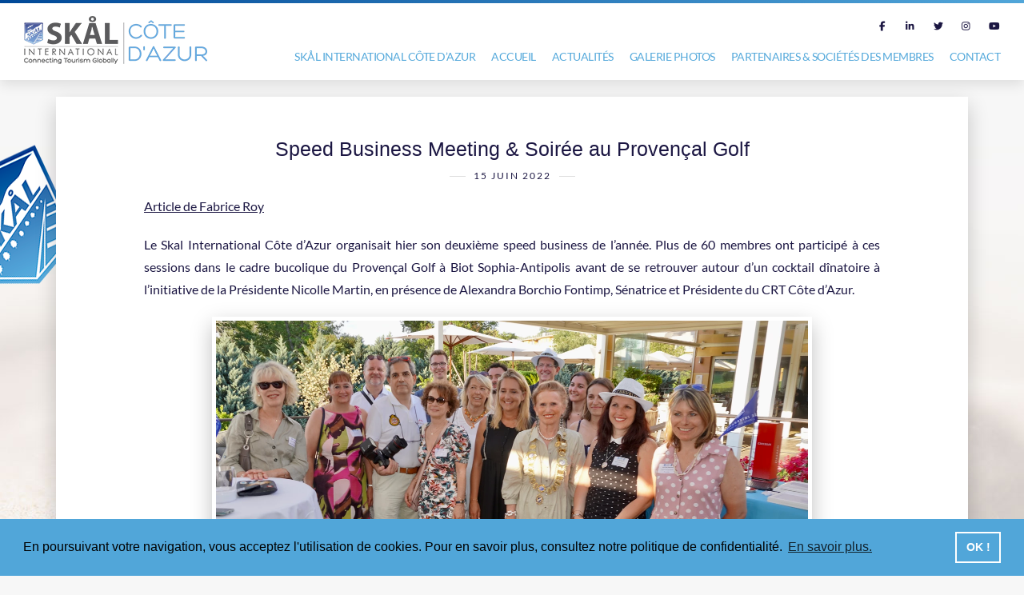

--- FILE ---
content_type: text/html; charset=UTF-8
request_url: https://www.skal-cote-dazur.fr/actualites/speed-business-meeting-soiree-au-provencal-golf/
body_size: 12878
content:
<!DOCTYPE html><html lang="fr"><head><meta http-equiv="content-type" content="text/html;charset=UTF-8"><meta http-equiv="X-UA-Compatible" content="IE=edge"><meta name="viewport" content="width=device-width, initial-scale=1, maximum-scale=1, user-scalable=no"><link rel="stylesheet" type="text/css" href="https://www.skal-cote-dazur.fr/cdn/style.css"><link rel="shortcut icon" type="image/x-icon" href="https://www.skal-cote-dazur.fr/cdn//img/favicon.ico"><link rel="icon" type="image/x-icon" href="https://www.skal-cote-dazur.fr/cdn//img/favicon.ico"><link rel="apple-touch-icon" href="https://www.skal-cote-dazur.fr/cdn//img/favicon.png"><meta name="theme-color" content="#51a6d9"><title>Speed Business Meeting &amp; Soirée au Provençal Golf - Skål International Côte d&#039;Azur</title><meta name='robots' content='index, follow, max-image-preview:large, max-snippet:-1, max-video-preview:-1' /><link rel="canonical" href="https://www.skal-cote-dazur.fr/actualites/speed-business-meeting-soiree-au-provencal-golf/" /><meta property="og:locale" content="fr_FR" /><meta property="og:type" content="article" /><meta property="og:title" content="Speed Business Meeting &amp; Soirée au Provençal Golf - Skål International Côte d&#039;Azur" /><meta property="og:description" content="Article de Fabrice Roy Le Skal International Côte d&rsquo;Azur organisait hier son deuxième speed business de l&rsquo;année. Plus de 60 membres ont participé à ces sessions dans le cadre bucolique [&hellip;]" /><meta property="og:url" content="https://www.skal-cote-dazur.fr/actualites/speed-business-meeting-soiree-au-provencal-golf/" /><meta property="og:site_name" content="Skål International Côte d&#039;Azur" /><meta property="article:published_time" content="2022-06-15T14:28:02+00:00" /><meta property="article:modified_time" content="2022-06-18T15:25:27+00:00" /><meta property="og:image" content="https://www.skal-cote-dazur.fr/wp-content/uploads/2022/06/DSC02160.jpg" /><meta property="og:image:width" content="828" /><meta property="og:image:height" content="450" /><meta property="og:image:type" content="image/jpeg" /><meta name="author" content="nathalie" /><meta name="twitter:card" content="summary_large_image" /><meta name="twitter:label1" content="Écrit par" /><meta name="twitter:data1" content="nathalie" /><meta name="twitter:label2" content="Durée de lecture estimée" /><meta name="twitter:data2" content="3 minutes" /> <script type="application/ld+json" class="yoast-schema-graph">{"@context":"https://schema.org","@graph":[{"@type":"Article","@id":"https://www.skal-cote-dazur.fr/actualites/speed-business-meeting-soiree-au-provencal-golf/#article","isPartOf":{"@id":"https://www.skal-cote-dazur.fr/actualites/speed-business-meeting-soiree-au-provencal-golf/"},"author":{"name":"nathalie","@id":"https://www.skal-cote-dazur.fr/#/schema/person/652568c34f8d74f91800f13e1a93855c"},"headline":"Speed Business Meeting &#038; Soirée au Provençal Golf","datePublished":"2022-06-15T14:28:02+00:00","dateModified":"2022-06-18T15:25:27+00:00","mainEntityOfPage":{"@id":"https://www.skal-cote-dazur.fr/actualites/speed-business-meeting-soiree-au-provencal-golf/"},"wordCount":396,"image":{"@id":"https://www.skal-cote-dazur.fr/actualites/speed-business-meeting-soiree-au-provencal-golf/#primaryimage"},"thumbnailUrl":"https://www.skal-cote-dazur.fr/wp-content/uploads/2022/06/DSC02160.jpg","articleSection":["Actualités"],"inLanguage":"fr-FR"},{"@type":"WebPage","@id":"https://www.skal-cote-dazur.fr/actualites/speed-business-meeting-soiree-au-provencal-golf/","url":"https://www.skal-cote-dazur.fr/actualites/speed-business-meeting-soiree-au-provencal-golf/","name":"Speed Business Meeting & Soirée au Provençal Golf - Skål International Côte d&#039;Azur","isPartOf":{"@id":"https://www.skal-cote-dazur.fr/#website"},"primaryImageOfPage":{"@id":"https://www.skal-cote-dazur.fr/actualites/speed-business-meeting-soiree-au-provencal-golf/#primaryimage"},"image":{"@id":"https://www.skal-cote-dazur.fr/actualites/speed-business-meeting-soiree-au-provencal-golf/#primaryimage"},"thumbnailUrl":"https://www.skal-cote-dazur.fr/wp-content/uploads/2022/06/DSC02160.jpg","datePublished":"2022-06-15T14:28:02+00:00","dateModified":"2022-06-18T15:25:27+00:00","author":{"@id":"https://www.skal-cote-dazur.fr/#/schema/person/652568c34f8d74f91800f13e1a93855c"},"breadcrumb":{"@id":"https://www.skal-cote-dazur.fr/actualites/speed-business-meeting-soiree-au-provencal-golf/#breadcrumb"},"inLanguage":"fr-FR","potentialAction":[{"@type":"ReadAction","target":["https://www.skal-cote-dazur.fr/actualites/speed-business-meeting-soiree-au-provencal-golf/"]}]},{"@type":"ImageObject","inLanguage":"fr-FR","@id":"https://www.skal-cote-dazur.fr/actualites/speed-business-meeting-soiree-au-provencal-golf/#primaryimage","url":"https://www.skal-cote-dazur.fr/wp-content/uploads/2022/06/DSC02160.jpg","contentUrl":"https://www.skal-cote-dazur.fr/wp-content/uploads/2022/06/DSC02160.jpg","width":828,"height":450},{"@type":"BreadcrumbList","@id":"https://www.skal-cote-dazur.fr/actualites/speed-business-meeting-soiree-au-provencal-golf/#breadcrumb","itemListElement":[{"@type":"ListItem","position":1,"name":"Accueil","item":"https://www.skal-cote-dazur.fr/"},{"@type":"ListItem","position":2,"name":"Actualités","item":"https://www.skal-cote-dazur.fr/actualites/"},{"@type":"ListItem","position":3,"name":"Speed Business Meeting &#038; Soirée au Provençal Golf"}]},{"@type":"WebSite","@id":"https://www.skal-cote-dazur.fr/#website","url":"https://www.skal-cote-dazur.fr/","name":"Skål International Côte d&#039;Azur","description":"","inLanguage":"fr-FR"},{"@type":"Person","@id":"https://www.skal-cote-dazur.fr/#/schema/person/652568c34f8d74f91800f13e1a93855c","name":"nathalie","image":{"@type":"ImageObject","inLanguage":"fr-FR","@id":"https://www.skal-cote-dazur.fr/#/schema/person/image/","url":"https://secure.gravatar.com/avatar/8a516df5a95c41bdd44f436a58eaf03e76e8b82b9c7dce65320391fff719540c?s=96&d=mm&r=g","contentUrl":"https://secure.gravatar.com/avatar/8a516df5a95c41bdd44f436a58eaf03e76e8b82b9c7dce65320391fff719540c?s=96&d=mm&r=g","caption":"nathalie"},"url":"https://www.skal-cote-dazur.fr/author/nathalie/"}]}</script> <link rel="alternate" type="application/rss+xml" title="Skål International Côte d&#039;Azur &raquo; Speed Business Meeting &#038; Soirée au Provençal Golf Flux des commentaires" href="https://www.skal-cote-dazur.fr/actualites/speed-business-meeting-soiree-au-provencal-golf/feed/" /><style id='wp-img-auto-sizes-contain-inline-css' type='text/css'>img:is([sizes=auto i],[sizes^="auto," i]){contain-intrinsic-size:3000px 1500px}
/*# sourceURL=wp-img-auto-sizes-contain-inline-css */</style><link rel='stylesheet' id='formidable-css' href='https://www.skal-cote-dazur.fr/wp-content/plugins/formidable/css/formidableforms.css?ver=12111431' type='text/css' media='all' /><style id='classic-theme-styles-inline-css' type='text/css'>/*! This file is auto-generated */
.wp-block-button__link{color:#fff;background-color:#32373c;border-radius:9999px;box-shadow:none;text-decoration:none;padding:calc(.667em + 2px) calc(1.333em + 2px);font-size:1.125em}.wp-block-file__button{background:#32373c;color:#fff;text-decoration:none}
/*# sourceURL=/wp-includes/css/classic-themes.min.css */</style><style id='getdave-responsive-navigation-block-style-inline-css' type='text/css'>@media (min-width: 782px) {
            .wp-block-navigation.getdave-responsive-navigation-block-is-mobile {
                display: none;
            }
        }

        @media (max-width: calc(782px - 1px)) {
            .wp-block-navigation.getdave-responsive-navigation-block-is-desktop {
                display: none;
            }
        }
    
/*# sourceURL=getdave-responsive-navigation-block-style-inline-css */</style><link rel='stylesheet' id='simple-blog-card-css' href='https://www.skal-cote-dazur.fr/wp-content/plugins/simple-blog-card/template/simpleblogcard.css?ver=1.00' type='text/css' media='all' /><style id='font-awesome-svg-styles-default-inline-css' type='text/css'>.svg-inline--fa {
  display: inline-block;
  height: 1em;
  overflow: visible;
  vertical-align: -.125em;
}
/*# sourceURL=font-awesome-svg-styles-default-inline-css */</style><link rel='stylesheet' id='font-awesome-svg-styles-css' href='https://www.skal-cote-dazur.fr/wp-content/uploads/font-awesome/v7.1.0/css/svg-with-js.css' type='text/css' media='all' /><style id='font-awesome-svg-styles-inline-css' type='text/css'>.wp-block-font-awesome-icon svg::before,
   .wp-rich-text-font-awesome-icon svg::before {content: unset;}
/*# sourceURL=font-awesome-svg-styles-inline-css */</style><link rel='stylesheet' id='font-awesome-official-css' href='https://use.fontawesome.com/releases/v7.1.0/css/all.css' type='text/css' media='all' integrity="sha384-YgSbYtJcfPnMV/aJ0UdQk84ctht/ckX0MrfQwxOhw43RMBw2WSaDSMVh4gQwLdE4" crossorigin="anonymous" /><link rel='stylesheet' id='font-awesome-official-v4shim-css' href='https://use.fontawesome.com/releases/v7.1.0/css/v4-shims.css' type='text/css' media='all' integrity="sha384-x7gY7KtJtebXMA+u0+29uPlUOz4p7j98RqgzQi1GfRXoi2lLDwinWvWfqWmlDB/i" crossorigin="anonymous" /><link rel='stylesheet' id='wp-block-paragraph-css' href='https://www.skal-cote-dazur.fr/wp-includes/blocks/paragraph/style.min.css?ver=6.9' type='text/css' media='all' /> <style></style> <!--[if lt IE 9]> <script src="https://oss.maxcdn.com/html5shiv/3.7.2/html5shiv.min.js"></script> <script src="https://oss.maxcdn.com/respond/1.4.2/respond.min.js"></script> <![endif]--> <script>(function(w,d,s,l,i){w[l]=w[l]||[];w[l].push({'gtm.start':new Date().getTime(),event:'gtm.js'});var f=d.getElementsByTagName(s)[0],j=d.createElement(s),dl=l!='dataLayer'?'&l='+l:'';j.async=true;j.src='https://www.googletagmanager.com/gtm.js?id='+i+dl;f.parentNode.insertBefore(j,f);})(window,document,'script','dataLayer','GTM-P82DGSQ');</script> <style id='wp-block-image-inline-css' type='text/css'>.wp-block-image>a,.wp-block-image>figure>a{display:inline-block}.wp-block-image img{box-sizing:border-box;height:auto;max-width:100%;vertical-align:bottom}@media not (prefers-reduced-motion){.wp-block-image img.hide{visibility:hidden}.wp-block-image img.show{animation:show-content-image .4s}}.wp-block-image[style*=border-radius] img,.wp-block-image[style*=border-radius]>a{border-radius:inherit}.wp-block-image.has-custom-border img{box-sizing:border-box}.wp-block-image.aligncenter{text-align:center}.wp-block-image.alignfull>a,.wp-block-image.alignwide>a{width:100%}.wp-block-image.alignfull img,.wp-block-image.alignwide img{height:auto;width:100%}.wp-block-image .aligncenter,.wp-block-image .alignleft,.wp-block-image .alignright,.wp-block-image.aligncenter,.wp-block-image.alignleft,.wp-block-image.alignright{display:table}.wp-block-image .aligncenter>figcaption,.wp-block-image .alignleft>figcaption,.wp-block-image .alignright>figcaption,.wp-block-image.aligncenter>figcaption,.wp-block-image.alignleft>figcaption,.wp-block-image.alignright>figcaption{caption-side:bottom;display:table-caption}.wp-block-image .alignleft{float:left;margin:.5em 1em .5em 0}.wp-block-image .alignright{float:right;margin:.5em 0 .5em 1em}.wp-block-image .aligncenter{margin-left:auto;margin-right:auto}.wp-block-image :where(figcaption){margin-bottom:1em;margin-top:.5em}.wp-block-image.is-style-circle-mask img{border-radius:9999px}@supports ((-webkit-mask-image:none) or (mask-image:none)) or (-webkit-mask-image:none){.wp-block-image.is-style-circle-mask img{border-radius:0;-webkit-mask-image:url('data:image/svg+xml;utf8,<svg viewBox="0 0 100 100" xmlns="http://www.w3.org/2000/svg"><circle cx="50" cy="50" r="50"/></svg>');mask-image:url('data:image/svg+xml;utf8,<svg viewBox="0 0 100 100" xmlns="http://www.w3.org/2000/svg"><circle cx="50" cy="50" r="50"/></svg>');mask-mode:alpha;-webkit-mask-position:center;mask-position:center;-webkit-mask-repeat:no-repeat;mask-repeat:no-repeat;-webkit-mask-size:contain;mask-size:contain}}:root :where(.wp-block-image.is-style-rounded img,.wp-block-image .is-style-rounded img){border-radius:9999px}.wp-block-image figure{margin:0}.wp-lightbox-container{display:flex;flex-direction:column;position:relative}.wp-lightbox-container img{cursor:zoom-in}.wp-lightbox-container img:hover+button{opacity:1}.wp-lightbox-container button{align-items:center;backdrop-filter:blur(16px) saturate(180%);background-color:#5a5a5a40;border:none;border-radius:4px;cursor:zoom-in;display:flex;height:20px;justify-content:center;opacity:0;padding:0;position:absolute;right:16px;text-align:center;top:16px;width:20px;z-index:100}@media not (prefers-reduced-motion){.wp-lightbox-container button{transition:opacity .2s ease}}.wp-lightbox-container button:focus-visible{outline:3px auto #5a5a5a40;outline:3px auto -webkit-focus-ring-color;outline-offset:3px}.wp-lightbox-container button:hover{cursor:pointer;opacity:1}.wp-lightbox-container button:focus{opacity:1}.wp-lightbox-container button:focus,.wp-lightbox-container button:hover,.wp-lightbox-container button:not(:hover):not(:active):not(.has-background){background-color:#5a5a5a40;border:none}.wp-lightbox-overlay{box-sizing:border-box;cursor:zoom-out;height:100vh;left:0;overflow:hidden;position:fixed;top:0;visibility:hidden;width:100%;z-index:100000}.wp-lightbox-overlay .close-button{align-items:center;cursor:pointer;display:flex;justify-content:center;min-height:40px;min-width:40px;padding:0;position:absolute;right:calc(env(safe-area-inset-right) + 16px);top:calc(env(safe-area-inset-top) + 16px);z-index:5000000}.wp-lightbox-overlay .close-button:focus,.wp-lightbox-overlay .close-button:hover,.wp-lightbox-overlay .close-button:not(:hover):not(:active):not(.has-background){background:none;border:none}.wp-lightbox-overlay .lightbox-image-container{height:var(--wp--lightbox-container-height);left:50%;overflow:hidden;position:absolute;top:50%;transform:translate(-50%,-50%);transform-origin:top left;width:var(--wp--lightbox-container-width);z-index:9999999999}.wp-lightbox-overlay .wp-block-image{align-items:center;box-sizing:border-box;display:flex;height:100%;justify-content:center;margin:0;position:relative;transform-origin:0 0;width:100%;z-index:3000000}.wp-lightbox-overlay .wp-block-image img{height:var(--wp--lightbox-image-height);min-height:var(--wp--lightbox-image-height);min-width:var(--wp--lightbox-image-width);width:var(--wp--lightbox-image-width)}.wp-lightbox-overlay .wp-block-image figcaption{display:none}.wp-lightbox-overlay button{background:none;border:none}.wp-lightbox-overlay .scrim{background-color:#fff;height:100%;opacity:.9;position:absolute;width:100%;z-index:2000000}.wp-lightbox-overlay.active{visibility:visible}@media not (prefers-reduced-motion){.wp-lightbox-overlay.active{animation:turn-on-visibility .25s both}.wp-lightbox-overlay.active img{animation:turn-on-visibility .35s both}.wp-lightbox-overlay.show-closing-animation:not(.active){animation:turn-off-visibility .35s both}.wp-lightbox-overlay.show-closing-animation:not(.active) img{animation:turn-off-visibility .25s both}.wp-lightbox-overlay.zoom.active{animation:none;opacity:1;visibility:visible}.wp-lightbox-overlay.zoom.active .lightbox-image-container{animation:lightbox-zoom-in .4s}.wp-lightbox-overlay.zoom.active .lightbox-image-container img{animation:none}.wp-lightbox-overlay.zoom.active .scrim{animation:turn-on-visibility .4s forwards}.wp-lightbox-overlay.zoom.show-closing-animation:not(.active){animation:none}.wp-lightbox-overlay.zoom.show-closing-animation:not(.active) .lightbox-image-container{animation:lightbox-zoom-out .4s}.wp-lightbox-overlay.zoom.show-closing-animation:not(.active) .lightbox-image-container img{animation:none}.wp-lightbox-overlay.zoom.show-closing-animation:not(.active) .scrim{animation:turn-off-visibility .4s forwards}}@keyframes show-content-image{0%{visibility:hidden}99%{visibility:hidden}to{visibility:visible}}@keyframes turn-on-visibility{0%{opacity:0}to{opacity:1}}@keyframes turn-off-visibility{0%{opacity:1;visibility:visible}99%{opacity:0;visibility:visible}to{opacity:0;visibility:hidden}}@keyframes lightbox-zoom-in{0%{transform:translate(calc((-100vw + var(--wp--lightbox-scrollbar-width))/2 + var(--wp--lightbox-initial-left-position)),calc(-50vh + var(--wp--lightbox-initial-top-position))) scale(var(--wp--lightbox-scale))}to{transform:translate(-50%,-50%) scale(1)}}@keyframes lightbox-zoom-out{0%{transform:translate(-50%,-50%) scale(1);visibility:visible}99%{visibility:visible}to{transform:translate(calc((-100vw + var(--wp--lightbox-scrollbar-width))/2 + var(--wp--lightbox-initial-left-position)),calc(-50vh + var(--wp--lightbox-initial-top-position))) scale(var(--wp--lightbox-scale));visibility:hidden}}
/*# sourceURL=https://www.skal-cote-dazur.fr/wp-includes/blocks/image/style.min.css */</style><style id='wp-block-embed-inline-css' type='text/css'>.wp-block-embed.alignleft,.wp-block-embed.alignright,.wp-block[data-align=left]>[data-type="core/embed"],.wp-block[data-align=right]>[data-type="core/embed"]{max-width:360px;width:100%}.wp-block-embed.alignleft .wp-block-embed__wrapper,.wp-block-embed.alignright .wp-block-embed__wrapper,.wp-block[data-align=left]>[data-type="core/embed"] .wp-block-embed__wrapper,.wp-block[data-align=right]>[data-type="core/embed"] .wp-block-embed__wrapper{min-width:280px}.wp-block-cover .wp-block-embed{min-height:240px;min-width:320px}.wp-block-embed{overflow-wrap:break-word}.wp-block-embed :where(figcaption){margin-bottom:1em;margin-top:.5em}.wp-block-embed iframe{max-width:100%}.wp-block-embed__wrapper{position:relative}.wp-embed-responsive .wp-has-aspect-ratio .wp-block-embed__wrapper:before{content:"";display:block;padding-top:50%}.wp-embed-responsive .wp-has-aspect-ratio iframe{bottom:0;height:100%;left:0;position:absolute;right:0;top:0;width:100%}.wp-embed-responsive .wp-embed-aspect-21-9 .wp-block-embed__wrapper:before{padding-top:42.85%}.wp-embed-responsive .wp-embed-aspect-18-9 .wp-block-embed__wrapper:before{padding-top:50%}.wp-embed-responsive .wp-embed-aspect-16-9 .wp-block-embed__wrapper:before{padding-top:56.25%}.wp-embed-responsive .wp-embed-aspect-4-3 .wp-block-embed__wrapper:before{padding-top:75%}.wp-embed-responsive .wp-embed-aspect-1-1 .wp-block-embed__wrapper:before{padding-top:100%}.wp-embed-responsive .wp-embed-aspect-9-16 .wp-block-embed__wrapper:before{padding-top:177.77%}.wp-embed-responsive .wp-embed-aspect-1-2 .wp-block-embed__wrapper:before{padding-top:200%}
/*# sourceURL=https://www.skal-cote-dazur.fr/wp-includes/blocks/embed/style.min.css */</style><style id='global-styles-inline-css' type='text/css'>:root{--wp--preset--aspect-ratio--square: 1;--wp--preset--aspect-ratio--4-3: 4/3;--wp--preset--aspect-ratio--3-4: 3/4;--wp--preset--aspect-ratio--3-2: 3/2;--wp--preset--aspect-ratio--2-3: 2/3;--wp--preset--aspect-ratio--16-9: 16/9;--wp--preset--aspect-ratio--9-16: 9/16;--wp--preset--color--black: #000000;--wp--preset--color--cyan-bluish-gray: #abb8c3;--wp--preset--color--white: #ffffff;--wp--preset--color--pale-pink: #f78da7;--wp--preset--color--vivid-red: #cf2e2e;--wp--preset--color--luminous-vivid-orange: #ff6900;--wp--preset--color--luminous-vivid-amber: #fcb900;--wp--preset--color--light-green-cyan: #7bdcb5;--wp--preset--color--vivid-green-cyan: #00d084;--wp--preset--color--pale-cyan-blue: #8ed1fc;--wp--preset--color--vivid-cyan-blue: #0693e3;--wp--preset--color--vivid-purple: #9b51e0;--wp--preset--gradient--vivid-cyan-blue-to-vivid-purple: linear-gradient(135deg,rgb(6,147,227) 0%,rgb(155,81,224) 100%);--wp--preset--gradient--light-green-cyan-to-vivid-green-cyan: linear-gradient(135deg,rgb(122,220,180) 0%,rgb(0,208,130) 100%);--wp--preset--gradient--luminous-vivid-amber-to-luminous-vivid-orange: linear-gradient(135deg,rgb(252,185,0) 0%,rgb(255,105,0) 100%);--wp--preset--gradient--luminous-vivid-orange-to-vivid-red: linear-gradient(135deg,rgb(255,105,0) 0%,rgb(207,46,46) 100%);--wp--preset--gradient--very-light-gray-to-cyan-bluish-gray: linear-gradient(135deg,rgb(238,238,238) 0%,rgb(169,184,195) 100%);--wp--preset--gradient--cool-to-warm-spectrum: linear-gradient(135deg,rgb(74,234,220) 0%,rgb(151,120,209) 20%,rgb(207,42,186) 40%,rgb(238,44,130) 60%,rgb(251,105,98) 80%,rgb(254,248,76) 100%);--wp--preset--gradient--blush-light-purple: linear-gradient(135deg,rgb(255,206,236) 0%,rgb(152,150,240) 100%);--wp--preset--gradient--blush-bordeaux: linear-gradient(135deg,rgb(254,205,165) 0%,rgb(254,45,45) 50%,rgb(107,0,62) 100%);--wp--preset--gradient--luminous-dusk: linear-gradient(135deg,rgb(255,203,112) 0%,rgb(199,81,192) 50%,rgb(65,88,208) 100%);--wp--preset--gradient--pale-ocean: linear-gradient(135deg,rgb(255,245,203) 0%,rgb(182,227,212) 50%,rgb(51,167,181) 100%);--wp--preset--gradient--electric-grass: linear-gradient(135deg,rgb(202,248,128) 0%,rgb(113,206,126) 100%);--wp--preset--gradient--midnight: linear-gradient(135deg,rgb(2,3,129) 0%,rgb(40,116,252) 100%);--wp--preset--font-size--small: 13px;--wp--preset--font-size--medium: 20px;--wp--preset--font-size--large: 36px;--wp--preset--font-size--x-large: 42px;--wp--preset--spacing--20: 0.44rem;--wp--preset--spacing--30: 0.67rem;--wp--preset--spacing--40: 1rem;--wp--preset--spacing--50: 1.5rem;--wp--preset--spacing--60: 2.25rem;--wp--preset--spacing--70: 3.38rem;--wp--preset--spacing--80: 5.06rem;--wp--preset--shadow--natural: 6px 6px 9px rgba(0, 0, 0, 0.2);--wp--preset--shadow--deep: 12px 12px 50px rgba(0, 0, 0, 0.4);--wp--preset--shadow--sharp: 6px 6px 0px rgba(0, 0, 0, 0.2);--wp--preset--shadow--outlined: 6px 6px 0px -3px rgb(255, 255, 255), 6px 6px rgb(0, 0, 0);--wp--preset--shadow--crisp: 6px 6px 0px rgb(0, 0, 0);}:where(.is-layout-flex){gap: 0.5em;}:where(.is-layout-grid){gap: 0.5em;}body .is-layout-flex{display: flex;}.is-layout-flex{flex-wrap: wrap;align-items: center;}.is-layout-flex > :is(*, div){margin: 0;}body .is-layout-grid{display: grid;}.is-layout-grid > :is(*, div){margin: 0;}:where(.wp-block-columns.is-layout-flex){gap: 2em;}:where(.wp-block-columns.is-layout-grid){gap: 2em;}:where(.wp-block-post-template.is-layout-flex){gap: 1.25em;}:where(.wp-block-post-template.is-layout-grid){gap: 1.25em;}.has-black-color{color: var(--wp--preset--color--black) !important;}.has-cyan-bluish-gray-color{color: var(--wp--preset--color--cyan-bluish-gray) !important;}.has-white-color{color: var(--wp--preset--color--white) !important;}.has-pale-pink-color{color: var(--wp--preset--color--pale-pink) !important;}.has-vivid-red-color{color: var(--wp--preset--color--vivid-red) !important;}.has-luminous-vivid-orange-color{color: var(--wp--preset--color--luminous-vivid-orange) !important;}.has-luminous-vivid-amber-color{color: var(--wp--preset--color--luminous-vivid-amber) !important;}.has-light-green-cyan-color{color: var(--wp--preset--color--light-green-cyan) !important;}.has-vivid-green-cyan-color{color: var(--wp--preset--color--vivid-green-cyan) !important;}.has-pale-cyan-blue-color{color: var(--wp--preset--color--pale-cyan-blue) !important;}.has-vivid-cyan-blue-color{color: var(--wp--preset--color--vivid-cyan-blue) !important;}.has-vivid-purple-color{color: var(--wp--preset--color--vivid-purple) !important;}.has-black-background-color{background-color: var(--wp--preset--color--black) !important;}.has-cyan-bluish-gray-background-color{background-color: var(--wp--preset--color--cyan-bluish-gray) !important;}.has-white-background-color{background-color: var(--wp--preset--color--white) !important;}.has-pale-pink-background-color{background-color: var(--wp--preset--color--pale-pink) !important;}.has-vivid-red-background-color{background-color: var(--wp--preset--color--vivid-red) !important;}.has-luminous-vivid-orange-background-color{background-color: var(--wp--preset--color--luminous-vivid-orange) !important;}.has-luminous-vivid-amber-background-color{background-color: var(--wp--preset--color--luminous-vivid-amber) !important;}.has-light-green-cyan-background-color{background-color: var(--wp--preset--color--light-green-cyan) !important;}.has-vivid-green-cyan-background-color{background-color: var(--wp--preset--color--vivid-green-cyan) !important;}.has-pale-cyan-blue-background-color{background-color: var(--wp--preset--color--pale-cyan-blue) !important;}.has-vivid-cyan-blue-background-color{background-color: var(--wp--preset--color--vivid-cyan-blue) !important;}.has-vivid-purple-background-color{background-color: var(--wp--preset--color--vivid-purple) !important;}.has-black-border-color{border-color: var(--wp--preset--color--black) !important;}.has-cyan-bluish-gray-border-color{border-color: var(--wp--preset--color--cyan-bluish-gray) !important;}.has-white-border-color{border-color: var(--wp--preset--color--white) !important;}.has-pale-pink-border-color{border-color: var(--wp--preset--color--pale-pink) !important;}.has-vivid-red-border-color{border-color: var(--wp--preset--color--vivid-red) !important;}.has-luminous-vivid-orange-border-color{border-color: var(--wp--preset--color--luminous-vivid-orange) !important;}.has-luminous-vivid-amber-border-color{border-color: var(--wp--preset--color--luminous-vivid-amber) !important;}.has-light-green-cyan-border-color{border-color: var(--wp--preset--color--light-green-cyan) !important;}.has-vivid-green-cyan-border-color{border-color: var(--wp--preset--color--vivid-green-cyan) !important;}.has-pale-cyan-blue-border-color{border-color: var(--wp--preset--color--pale-cyan-blue) !important;}.has-vivid-cyan-blue-border-color{border-color: var(--wp--preset--color--vivid-cyan-blue) !important;}.has-vivid-purple-border-color{border-color: var(--wp--preset--color--vivid-purple) !important;}.has-vivid-cyan-blue-to-vivid-purple-gradient-background{background: var(--wp--preset--gradient--vivid-cyan-blue-to-vivid-purple) !important;}.has-light-green-cyan-to-vivid-green-cyan-gradient-background{background: var(--wp--preset--gradient--light-green-cyan-to-vivid-green-cyan) !important;}.has-luminous-vivid-amber-to-luminous-vivid-orange-gradient-background{background: var(--wp--preset--gradient--luminous-vivid-amber-to-luminous-vivid-orange) !important;}.has-luminous-vivid-orange-to-vivid-red-gradient-background{background: var(--wp--preset--gradient--luminous-vivid-orange-to-vivid-red) !important;}.has-very-light-gray-to-cyan-bluish-gray-gradient-background{background: var(--wp--preset--gradient--very-light-gray-to-cyan-bluish-gray) !important;}.has-cool-to-warm-spectrum-gradient-background{background: var(--wp--preset--gradient--cool-to-warm-spectrum) !important;}.has-blush-light-purple-gradient-background{background: var(--wp--preset--gradient--blush-light-purple) !important;}.has-blush-bordeaux-gradient-background{background: var(--wp--preset--gradient--blush-bordeaux) !important;}.has-luminous-dusk-gradient-background{background: var(--wp--preset--gradient--luminous-dusk) !important;}.has-pale-ocean-gradient-background{background: var(--wp--preset--gradient--pale-ocean) !important;}.has-electric-grass-gradient-background{background: var(--wp--preset--gradient--electric-grass) !important;}.has-midnight-gradient-background{background: var(--wp--preset--gradient--midnight) !important;}.has-small-font-size{font-size: var(--wp--preset--font-size--small) !important;}.has-medium-font-size{font-size: var(--wp--preset--font-size--medium) !important;}.has-large-font-size{font-size: var(--wp--preset--font-size--large) !important;}.has-x-large-font-size{font-size: var(--wp--preset--font-size--x-large) !important;}
/*# sourceURL=global-styles-inline-css */</style></head><body class="wp-singular post-template-default single single-post postid-8525 single-format-standard wp-theme-skal preload"> <noscript><iframe src="https://www.googletagmanager.com/ns.html?id=GTM-P82DGSQ" height="0" width="0" style="display:none;visibility:hidden"></iframe></noscript><header><nav class="main-nav"><div class="deco-gradient"></div> <a href="https://www.skal-cote-dazur.fr/" title="Skal Côte d'Azur - Rassemble les acteurs du tourisme et des transports sur la Côte d'Azur" class="logo"> <img src="https://www.skal-cote-dazur.fr/cdn/img/skal-logo-top.png" alt="Skal Côte d'Azur - Rassemble les acteurs du tourisme et des transports sur la Côte d'Azur" width="229" height="60"> </a><div class="wrap-menu"><div class="menu-main-menu-container"><ul id="menu-main-menu" class="menu"><li id="menu-item-125" class="menu-item menu-item-type-post_type menu-item-object-page menu-item-has-children menu-item-125 current-menu-item"><a href="https://www.skal-cote-dazur.fr/skal-cote-dazur/">Skål International Côte d&rsquo;Azur</a><ul class="sub-menu"><li id="menu-item-123" class="menu-item menu-item-type-post_type menu-item-object-page menu-item-123 current-menu-item"><a href="https://www.skal-cote-dazur.fr/skal-cote-dazur/">Qui sommes-nous – Pourquoi adhérer ?</a></li><li id="menu-item-128" class="menu-item menu-item-type-post_type menu-item-object-page menu-item-128 current-menu-item"><a href="https://www.skal-cote-dazur.fr/skal-cote-dazur/membres-skal-cote-dazur/">Membres du Skål International Côte d’Azur</a></li><li id="menu-item-62" class="menu-item menu-item-type-post_type menu-item-object-page menu-item-62 current-menu-item"><a href="https://www.skal-cote-dazur.fr/skal-cote-dazur/bureau-skal-cote-dazur/">Bureau Skål International Côte d’Azur</a></li><li id="menu-item-132" class="menu-item menu-item-type-post_type menu-item-object-page menu-item-132 current-menu-item"><a href="https://www.skal-cote-dazur.fr/skal-cote-dazur/adhesion-paiement-cotisation/">Adhésion et paiement cotisation</a></li><li id="menu-item-6034" class="menu-item menu-item-type-post_type menu-item-object-page menu-item-6034 current-menu-item"><a href="https://www.skal-cote-dazur.fr/skal-cote-dazur/recrutement-offres-emploi/">Recrutement – Offres d’emploi</a></li><li id="menu-item-7544" class="menu-item menu-item-type-post_type menu-item-object-page menu-item-7544 current-menu-item"><a href="https://www.skal-cote-dazur.fr/skal-cote-dazur/retours-experience-skallegues/">Retours d’expérience des « Skallègues »</a></li></ul></li><li id="menu-item-7" class="menu-item menu-item-type-post_type menu-item-object-page menu-item-home menu-item-has-children menu-item-7 current-menu-item"><a href="https://www.skal-cote-dazur.fr/">Accueil</a><ul class="sub-menu"><li id="menu-item-117" class="menu-item menu-item-type-post_type menu-item-object-page menu-item-home menu-item-117 current-menu-item"><a href="https://www.skal-cote-dazur.fr/">Skål International Côte d’Azur</a></li><li id="menu-item-115" class="menu-item menu-item-type-post_type menu-item-object-page menu-item-115 current-menu-item"><a href="https://www.skal-cote-dazur.fr/home/liste-presidents-successifs/">Liste des présidents successifs</a></li><li id="menu-item-156" class="menu-item menu-item-type-post_type menu-item-object-page menu-item-156 current-menu-item"><a href="https://www.skal-cote-dazur.fr/home/video-de-presentation-skal-international/">Vidéo présentation Skål International</a></li><li id="menu-item-116" class="menu-item menu-item-type-post_type menu-item-object-page menu-item-116 current-menu-item"><a href="https://www.skal-cote-dazur.fr/home/skal-jeune/">Skål Jeune</a></li></ul></li><li id="menu-item-23" class="menu-item menu-item-type-post_type menu-item-object-page current_page_parent menu-item-23 current-menu-item"><a href="https://www.skal-cote-dazur.fr/actualites/">Actualités</a></li><li id="menu-item-22" class="menu-item menu-item-type-post_type menu-item-object-page menu-item-22 current-menu-item"><a href="https://www.skal-cote-dazur.fr/galerie-photos/">Galerie photos</a></li><li id="menu-item-21" class="menu-item menu-item-type-post_type menu-item-object-page menu-item-21 current-menu-item"><a href="https://www.skal-cote-dazur.fr/partenaires/">Partenaires &#038; Sociétés des Membres</a></li><li id="menu-item-20" class="menu-item menu-item-type-post_type menu-item-object-page menu-item-20 current-menu-item"><a href="https://www.skal-cote-dazur.fr/contact/">Contact</a></li></ul></div></div><div class="top-sidebar"><ul class="rs"><li><a href="https://www.facebook.com/SKALlnternationalCotedAzur/" target="_blank" class="ico-ig" title="Suivre le Skal Côte d'Azur sur Facebook" rel="noopener"><i class="fab fa-facebook-f"></i></a></li><li><a href="https://www.linkedin.com/company/skal-international-cote-d-azur/" target="_blank" class="ico-li" title="Suivre le Skal Côte d'Azur sur LinkedIn" rel="noopener"><i class="fab fa-linkedin-in"></i></a></li><li><a href="https://twitter.com/Skalcotedazur" target="_blank" class="ico-tw" title="Suivre le Skal Côte d'Azur sur Twitter" rel="noopener"><i class="fab fa-twitter"></i></a></li><li><a href="https://www.instagram.com/skalinternationalcotedazur/" target="_blank" class="ico-ig" title="Suivre le Skal Côte d'Azur sur Instagram" rel="noopener"><i class="fab fa-instagram"></i></a></li><li><a href="https://www.youtube.com/channel/UCH7Jp5VGIOAIYDKbigUy4UQ/videos?view_as=public" target="_blank" class="ico-ig" title="Suivre le Skal Côte d'Azur sur Youtube" rel="noopener"><i class="fab fa-youtube"></i></a></li></ul></div></nav><div class="burger-menu"><span></span><span></span><span></span></div></header><div class="body-bg lazy" data-src="https://www.skal-cote-dazur.fr/cdn/img/misc/body-bg.jpg"></div><div class="page-cover h0"></div><section class="container section--marged double block-content" id="intro" data-offset="200" data-aos="fade-up"> <i class="logo-skal-bg lazy" data-src="https://www.skal-cote-dazur.fr/cdn/img/misc/logo-skal-bg.png" data-aos="fade-left" data-aos-delay="600"></i><div class="row wrapper"><div class="col-sm-11 col-lg-10 mx-auto"><h1>Speed Business Meeting &#038; Soirée au Provençal Golf</h1><div class="news_date">15 juin 2022</div><p><a href="https://www.eeclient.com/post/speed-business-au-proven%C3%A7al-golf">Article de Fabrice Roy</a></p><p>Le Skal International Côte d&rsquo;Azur organisait hier son deuxième speed business de l&rsquo;année. Plus de 60 membres ont participé à ces sessions dans le cadre bucolique du Provençal Golf à Biot Sophia-Antipolis avant de se retrouver autour d&rsquo;un cocktail dînatoire à l&rsquo;initiative de la Présidente Nicolle Martin, en présence de Alexandra Borchio Fontimp, Sénatrice et Présidente du CRT Côte d’Azur.</p><div class="wp-block-image"><figure class="aligncenter size-full is-resized"><img fetchpriority="high" decoding="async" src="https://www.skal-cote-dazur.fr/wp-content/uploads/2022/06/c9b8ba_9ea86fac9c1247c0a0cc28ac5894f685mv2.webp" alt="" class="wp-image-8526" width="740" height="434"/><figcaption>© Fabrice Roy</figcaption></figure></div><p id="viewer-2mffq"><strong>Nicolle Martin</strong>, Présidente du Skal International Côte d&rsquo;Azur a fait un point d&rsquo;actualité en soulignant les bonnes tendances de la fréquentation touristique de cette première partie de saison. Elle a rappelé en outre que les effectifs du club atteignent à présent 206 membres, ce qui en fait le deuxième club mondial et le premier européen.</p><p id="viewer-e6kgm">Elle a ensuite donné la parole à <strong>Alexandra Borchio Fontimp, </strong>Sénatrice et Présidente du CRT Côte d’Azur, qui a été intronisée membre d&rsquo;honneur du Skal International Côte d&rsquo;Azur.</p><div class="wp-block-image"><figure class="aligncenter size-full is-resized"><img decoding="async" src="https://www.skal-cote-dazur.fr/wp-content/uploads/2022/06/c9b8ba_1f095582826743d4baf19a6dd14311cfmv2.webp" alt="" class="wp-image-8527" width="740" height="417" srcset="https://www.skal-cote-dazur.fr/wp-content/uploads/2022/06/c9b8ba_1f095582826743d4baf19a6dd14311cfmv2.webp 1480w, https://www.skal-cote-dazur.fr/wp-content/uploads/2022/06/c9b8ba_1f095582826743d4baf19a6dd14311cfmv2-620x350.webp 620w" sizes="(max-width: 740px) 100vw, 740px" /><figcaption>Alexandra Borchio Fontimp et Nicolle Martin; © Fabrice Roy</figcaption></figure></div><figure class="wp-block-embed aligncenter is-type-video is-provider-youtube wp-block-embed-youtube wp-embed-aspect-16-9 wp-has-aspect-ratio"><div class="wp-block-embed__wrapper"> <iframe title="Allocution Alexandra Borchio" width="500" height="281" src="https://www.youtube.com/embed/rDwIo0iiS0g?feature=oembed" frameborder="0" allow="accelerometer; autoplay; clipboard-write; encrypted-media; gyroscope; picture-in-picture; web-share" referrerpolicy="strict-origin-when-cross-origin" allowfullscreen></iframe></div><figcaption><strong>L&rsquo;allocution d&rsquo;Alexandra Borchio Fontimp</strong></figcaption></figure><p id="viewer-9haao">Quatre nouveaux membres ont été intronisés pendant la soirée :</p><p id="viewer-6d068"><strong>Jacques Manuel</strong> Résidence de tourisme Sun Cannes marraine <strong>Nicolle Martin</strong><br><strong>Isabelle Manuel</strong> Résidence de tourisme Sun Cannes Parrain<strong> Jacques Manuel</strong><br><strong>Romain Debray </strong>Hôtel Moxy Sophia Antipolis marraine <strong>Nathalie Zafra</strong><br><strong>Ombretta Romiti</strong> Commerciale Provençal Golf Sophia Antipolis parrain <strong>Romain Debray</strong></p><figure class="wp-block-image size-full is-resized"><img loading="lazy" decoding="async" src="https://www.skal-cote-dazur.fr/wp-content/uploads/2022/06/c9b8ba_89300d612720488c9ac3cc525c8aebafmv2.webp" alt="" class="wp-image-8528" width="740" height="417" srcset="https://www.skal-cote-dazur.fr/wp-content/uploads/2022/06/c9b8ba_89300d612720488c9ac3cc525c8aebafmv2.webp 1480w, https://www.skal-cote-dazur.fr/wp-content/uploads/2022/06/c9b8ba_89300d612720488c9ac3cc525c8aebafmv2-620x350.webp 620w" sizes="auto, (max-width: 740px) 100vw, 740px" /><figcaption>De gauche à droite Ombretta Romiti, Romain Debray, Isabelle Manuel, Alexandra Borchio Fontimp, Jacques Manuel, Nathalie Zafra, Nicolle Martin. © Fabrice Roy</figcaption></figure><p id="viewer-6mar1">A l&rsquo;occasion du cocktail dînatoire proposé et servi par les équipes du <strong>Provençal Golf</strong>,</p><p id="viewer-77cel"><strong>Christine Giraudeau</strong> a offert son fameux champagne Comte de Cheurlin<br>La maison <strong>Saint Aix</strong> a servi son AIX Rosé<br><strong>Mimocella</strong> a proposé ses liqueurs<br>Le Pâtissier chocolatier•<strong>By Chris K </strong>a fait déguster ses créations<br><strong>Cariviera </strong>sera présent avec une magnifique Q3 Audi.</p><p>A nos fidèles amis journalistes qui nous témoignent toujours leur soutien et à leur amitié<br>Sortie Media Presse &#8211; YesICannes &#8211; Officiel Baltic &#8211; Mandoga Media &#8211; Fréquence Fusion</p><p id="viewer-7ous7">Le<strong> Provençal Golf </strong>a en outre mis à disposition des participants son practice avec la technologie Top Tracer.</p><p id="viewer-38c5c"><a href="https://www.leprovencalgolf.com/fr/le-golf-valbonne-sophia-antipolis,12.html" target="_blank" rel="noreferrer noopener"><strong>Le Provençal Golf</strong></a><br>95, avenue Roumanille<br>06410 Biot<br>Tél: 04 93 00 00 57</p></div><div class="col-12 mb-4"></div><div class="col-lg-11 mx-auto"><p>Parcourez la galerie photos &laquo; <a href="https://www.skal-cote-dazur.fr/galerie-photos/speed-business-meeting-soiree-au-provencal-golf/">Speed Business Meeting &#038; Soirée au Provençal Golf</a> &raquo; ci-dessous ou en suivant <a href="https://www.skal-cote-dazur.fr/galerie-photos/speed-business-meeting-soiree-au-provencal-golf/">ce lien</a>.</p><div class="owl-carousel owl-news-gallery"> <a href="https://www.skal-cote-dazur.fr/wp-content/uploads/2022/06/DSC02161.jpg" data-fancybox="gallery" title="" data-caption=""> <img data-src="https://www.skal-cote-dazur.fr/wp-content/uploads/2022/06/DSC02161.jpg" alt="" class="item owl-lazy"> </a> <a href="https://www.skal-cote-dazur.fr/wp-content/uploads/2022/06/DSC02152.jpg" data-fancybox="gallery" title="" data-caption=""> <img data-src="https://www.skal-cote-dazur.fr/wp-content/uploads/2022/06/DSC02152.jpg" alt="" class="item owl-lazy"> </a> <a href="https://www.skal-cote-dazur.fr/wp-content/uploads/2022/06/DSC02153.jpg" data-fancybox="gallery" title="" data-caption=""> <img data-src="https://www.skal-cote-dazur.fr/wp-content/uploads/2022/06/DSC02153.jpg" alt="" class="item owl-lazy"> </a> <a href="https://www.skal-cote-dazur.fr/wp-content/uploads/2022/06/DSC02154.jpg" data-fancybox="gallery" title="" data-caption=""> <img data-src="https://www.skal-cote-dazur.fr/wp-content/uploads/2022/06/DSC02154.jpg" alt="" class="item owl-lazy"> </a> <a href="https://www.skal-cote-dazur.fr/wp-content/uploads/2022/06/DSC02155.jpg" data-fancybox="gallery" title="" data-caption=""> <img data-src="https://www.skal-cote-dazur.fr/wp-content/uploads/2022/06/DSC02155.jpg" alt="" class="item owl-lazy"> </a> <a href="https://www.skal-cote-dazur.fr/wp-content/uploads/2022/06/DSC02156.jpg" data-fancybox="gallery" title="" data-caption=""> <img data-src="https://www.skal-cote-dazur.fr/wp-content/uploads/2022/06/DSC02156.jpg" alt="" class="item owl-lazy"> </a> <a href="https://www.skal-cote-dazur.fr/wp-content/uploads/2022/06/DSC02157.jpg" data-fancybox="gallery" title="" data-caption=""> <img data-src="https://www.skal-cote-dazur.fr/wp-content/uploads/2022/06/DSC02157.jpg" alt="" class="item owl-lazy"> </a> <a href="https://www.skal-cote-dazur.fr/wp-content/uploads/2022/06/DSC02158.jpg" data-fancybox="gallery" title="" data-caption=""> <img data-src="https://www.skal-cote-dazur.fr/wp-content/uploads/2022/06/DSC02158.jpg" alt="" class="item owl-lazy"> </a> <a href="https://www.skal-cote-dazur.fr/wp-content/uploads/2022/06/DSC02159.jpg" data-fancybox="gallery" title="" data-caption=""> <img data-src="https://www.skal-cote-dazur.fr/wp-content/uploads/2022/06/DSC02159.jpg" alt="" class="item owl-lazy"> </a> <a href="https://www.skal-cote-dazur.fr/wp-content/uploads/2022/06/DSC02162.jpg" data-fancybox="gallery" title="" data-caption=""> <img data-src="https://www.skal-cote-dazur.fr/wp-content/uploads/2022/06/DSC02162.jpg" alt="" class="item owl-lazy"> </a> <a href="https://www.skal-cote-dazur.fr/wp-content/uploads/2022/06/DSC02163.jpg" data-fancybox="gallery" title="" data-caption=""> <img data-src="https://www.skal-cote-dazur.fr/wp-content/uploads/2022/06/DSC02163.jpg" alt="" class="item owl-lazy"> </a> <a href="https://www.skal-cote-dazur.fr/wp-content/uploads/2022/06/DSC02164.jpg" data-fancybox="gallery" title="" data-caption=""> <img data-src="https://www.skal-cote-dazur.fr/wp-content/uploads/2022/06/DSC02164.jpg" alt="" class="item owl-lazy"> </a> <a href="https://www.skal-cote-dazur.fr/wp-content/uploads/2022/06/DSC02165.jpg" data-fancybox="gallery" title="" data-caption=""> <img data-src="https://www.skal-cote-dazur.fr/wp-content/uploads/2022/06/DSC02165.jpg" alt="" class="item owl-lazy"> </a> <a href="https://www.skal-cote-dazur.fr/wp-content/uploads/2022/06/DSC02166.jpg" data-fancybox="gallery" title="" data-caption=""> <img data-src="https://www.skal-cote-dazur.fr/wp-content/uploads/2022/06/DSC02166.jpg" alt="" class="item owl-lazy"> </a> <a href="https://www.skal-cote-dazur.fr/wp-content/uploads/2022/06/DSC02167.jpg" data-fancybox="gallery" title="" data-caption=""> <img data-src="https://www.skal-cote-dazur.fr/wp-content/uploads/2022/06/DSC02167.jpg" alt="" class="item owl-lazy"> </a> <a href="https://www.skal-cote-dazur.fr/wp-content/uploads/2022/06/DSC02168.jpg" data-fancybox="gallery" title="" data-caption=""> <img data-src="https://www.skal-cote-dazur.fr/wp-content/uploads/2022/06/DSC02168.jpg" alt="" class="item owl-lazy"> </a> <a href="https://www.skal-cote-dazur.fr/wp-content/uploads/2022/06/DSC02169.jpg" data-fancybox="gallery" title="" data-caption=""> <img data-src="https://www.skal-cote-dazur.fr/wp-content/uploads/2022/06/DSC02169.jpg" alt="" class="item owl-lazy"> </a> <a href="https://www.skal-cote-dazur.fr/wp-content/uploads/2022/06/DSC02170.jpg" data-fancybox="gallery" title="" data-caption=""> <img data-src="https://www.skal-cote-dazur.fr/wp-content/uploads/2022/06/DSC02170.jpg" alt="" class="item owl-lazy"> </a> <a href="https://www.skal-cote-dazur.fr/wp-content/uploads/2022/06/DSC02172.jpg" data-fancybox="gallery" title="" data-caption=""> <img data-src="https://www.skal-cote-dazur.fr/wp-content/uploads/2022/06/DSC02172.jpg" alt="" class="item owl-lazy"> </a> <a href="https://www.skal-cote-dazur.fr/wp-content/uploads/2022/06/1e6d028b-bc03-448c-a014-601c2df0c226.jpg" data-fancybox="gallery" title="" data-caption=""> <img data-src="https://www.skal-cote-dazur.fr/wp-content/uploads/2022/06/1e6d028b-bc03-448c-a014-601c2df0c226.jpg" alt="" class="item owl-lazy"> </a> <a href="https://www.skal-cote-dazur.fr/wp-content/uploads/2022/06/33b6d89d-0896-4512-949d-3232fcd66aaa.jpg" data-fancybox="gallery" title="" data-caption=""> <img data-src="https://www.skal-cote-dazur.fr/wp-content/uploads/2022/06/33b6d89d-0896-4512-949d-3232fcd66aaa.jpg" alt="" class="item owl-lazy"> </a> <a href="https://www.skal-cote-dazur.fr/wp-content/uploads/2022/06/DSC02173.jpg" data-fancybox="gallery" title="" data-caption=""> <img data-src="https://www.skal-cote-dazur.fr/wp-content/uploads/2022/06/DSC02173.jpg" alt="" class="item owl-lazy"> </a> <a href="https://www.skal-cote-dazur.fr/wp-content/uploads/2022/06/d41c0cab-e548-43f1-87c9-5f6f20d0637c.jpg" data-fancybox="gallery" title="" data-caption=""> <img data-src="https://www.skal-cote-dazur.fr/wp-content/uploads/2022/06/d41c0cab-e548-43f1-87c9-5f6f20d0637c.jpg" alt="" class="item owl-lazy"> </a> <a href="https://www.skal-cote-dazur.fr/wp-content/uploads/2022/06/DSC02174.jpg" data-fancybox="gallery" title="" data-caption=""> <img data-src="https://www.skal-cote-dazur.fr/wp-content/uploads/2022/06/DSC02174.jpg" alt="" class="item owl-lazy"> </a> <a href="https://www.skal-cote-dazur.fr/wp-content/uploads/2022/06/DSC02175.jpg" data-fancybox="gallery" title="" data-caption=""> <img data-src="https://www.skal-cote-dazur.fr/wp-content/uploads/2022/06/DSC02175.jpg" alt="" class="item owl-lazy"> </a> <a href="https://www.skal-cote-dazur.fr/wp-content/uploads/2022/06/49728e72-12ee-4446-a3d3-dfc71def657c.jpg" data-fancybox="gallery" title="" data-caption=""> <img data-src="https://www.skal-cote-dazur.fr/wp-content/uploads/2022/06/49728e72-12ee-4446-a3d3-dfc71def657c.jpg" alt="" class="item owl-lazy"> </a> <a href="https://www.skal-cote-dazur.fr/wp-content/uploads/2022/06/DSC02176.jpg" data-fancybox="gallery" title="" data-caption=""> <img data-src="https://www.skal-cote-dazur.fr/wp-content/uploads/2022/06/DSC02176.jpg" alt="" class="item owl-lazy"> </a> <a href="https://www.skal-cote-dazur.fr/wp-content/uploads/2022/06/DSC02177.jpg" data-fancybox="gallery" title="" data-caption=""> <img data-src="https://www.skal-cote-dazur.fr/wp-content/uploads/2022/06/DSC02177.jpg" alt="" class="item owl-lazy"> </a> <a href="https://www.skal-cote-dazur.fr/wp-content/uploads/2022/06/DSC02178.jpg" data-fancybox="gallery" title="" data-caption=""> <img data-src="https://www.skal-cote-dazur.fr/wp-content/uploads/2022/06/DSC02178.jpg" alt="" class="item owl-lazy"> </a> <a href="https://www.skal-cote-dazur.fr/wp-content/uploads/2022/06/DSC02179.jpg" data-fancybox="gallery" title="" data-caption=""> <img data-src="https://www.skal-cote-dazur.fr/wp-content/uploads/2022/06/DSC02179.jpg" alt="" class="item owl-lazy"> </a> <a href="https://www.skal-cote-dazur.fr/wp-content/uploads/2022/06/DSC02180.jpg" data-fancybox="gallery" title="" data-caption=""> <img data-src="https://www.skal-cote-dazur.fr/wp-content/uploads/2022/06/DSC02180.jpg" alt="" class="item owl-lazy"> </a> <a href="https://www.skal-cote-dazur.fr/wp-content/uploads/2022/06/DSC02181.jpg" data-fancybox="gallery" title="" data-caption=""> <img data-src="https://www.skal-cote-dazur.fr/wp-content/uploads/2022/06/DSC02181.jpg" alt="" class="item owl-lazy"> </a> <a href="https://www.skal-cote-dazur.fr/wp-content/uploads/2022/06/DSC02182.jpg" data-fancybox="gallery" title="" data-caption=""> <img data-src="https://www.skal-cote-dazur.fr/wp-content/uploads/2022/06/DSC02182.jpg" alt="" class="item owl-lazy"> </a> <a href="https://www.skal-cote-dazur.fr/wp-content/uploads/2022/06/DSC02183.jpg" data-fancybox="gallery" title="" data-caption=""> <img data-src="https://www.skal-cote-dazur.fr/wp-content/uploads/2022/06/DSC02183.jpg" alt="" class="item owl-lazy"> </a> <a href="https://www.skal-cote-dazur.fr/wp-content/uploads/2022/06/DSC02184.jpg" data-fancybox="gallery" title="" data-caption=""> <img data-src="https://www.skal-cote-dazur.fr/wp-content/uploads/2022/06/DSC02184.jpg" alt="" class="item owl-lazy"> </a> <a href="https://www.skal-cote-dazur.fr/wp-content/uploads/2022/06/DSC02185.jpg" data-fancybox="gallery" title="" data-caption=""> <img data-src="https://www.skal-cote-dazur.fr/wp-content/uploads/2022/06/DSC02185.jpg" alt="" class="item owl-lazy"> </a> <a href="https://www.skal-cote-dazur.fr/wp-content/uploads/2022/06/DSC02186.jpg" data-fancybox="gallery" title="" data-caption=""> <img data-src="https://www.skal-cote-dazur.fr/wp-content/uploads/2022/06/DSC02186.jpg" alt="" class="item owl-lazy"> </a> <a href="https://www.skal-cote-dazur.fr/wp-content/uploads/2022/06/DSC02187.jpg" data-fancybox="gallery" title="" data-caption=""> <img data-src="https://www.skal-cote-dazur.fr/wp-content/uploads/2022/06/DSC02187.jpg" alt="" class="item owl-lazy"> </a> <a href="https://www.skal-cote-dazur.fr/wp-content/uploads/2022/06/DSC02188.jpg" data-fancybox="gallery" title="" data-caption=""> <img data-src="https://www.skal-cote-dazur.fr/wp-content/uploads/2022/06/DSC02188.jpg" alt="" class="item owl-lazy"> </a> <a href="https://www.skal-cote-dazur.fr/wp-content/uploads/2022/06/DSC02189.jpg" data-fancybox="gallery" title="" data-caption=""> <img data-src="https://www.skal-cote-dazur.fr/wp-content/uploads/2022/06/DSC02189.jpg" alt="" class="item owl-lazy"> </a> <a href="https://www.skal-cote-dazur.fr/wp-content/uploads/2022/06/DSC02190.jpg" data-fancybox="gallery" title="" data-caption=""> <img data-src="https://www.skal-cote-dazur.fr/wp-content/uploads/2022/06/DSC02190.jpg" alt="" class="item owl-lazy"> </a> <a href="https://www.skal-cote-dazur.fr/wp-content/uploads/2022/06/DSC02191.jpg" data-fancybox="gallery" title="" data-caption=""> <img data-src="https://www.skal-cote-dazur.fr/wp-content/uploads/2022/06/DSC02191.jpg" alt="" class="item owl-lazy"> </a> <a href="https://www.skal-cote-dazur.fr/wp-content/uploads/2022/06/DSC02192.jpg" data-fancybox="gallery" title="" data-caption=""> <img data-src="https://www.skal-cote-dazur.fr/wp-content/uploads/2022/06/DSC02192.jpg" alt="" class="item owl-lazy"> </a> <a href="https://www.skal-cote-dazur.fr/wp-content/uploads/2022/06/DSC02193.jpg" data-fancybox="gallery" title="" data-caption=""> <img data-src="https://www.skal-cote-dazur.fr/wp-content/uploads/2022/06/DSC02193.jpg" alt="" class="item owl-lazy"> </a> <a href="https://www.skal-cote-dazur.fr/wp-content/uploads/2022/06/DSC02194.jpg" data-fancybox="gallery" title="" data-caption=""> <img data-src="https://www.skal-cote-dazur.fr/wp-content/uploads/2022/06/DSC02194.jpg" alt="" class="item owl-lazy"> </a> <a href="https://www.skal-cote-dazur.fr/wp-content/uploads/2022/06/DSC02195.jpg" data-fancybox="gallery" title="" data-caption=""> <img data-src="https://www.skal-cote-dazur.fr/wp-content/uploads/2022/06/DSC02195.jpg" alt="" class="item owl-lazy"> </a> <a href="https://www.skal-cote-dazur.fr/wp-content/uploads/2022/06/DSC02196.jpg" data-fancybox="gallery" title="" data-caption=""> <img data-src="https://www.skal-cote-dazur.fr/wp-content/uploads/2022/06/DSC02196.jpg" alt="" class="item owl-lazy"> </a> <a href="https://www.skal-cote-dazur.fr/wp-content/uploads/2022/06/a0f67d22-d75b-44fd-921f-70ede820fef8.jpg" data-fancybox="gallery" title="" data-caption=""> <img data-src="https://www.skal-cote-dazur.fr/wp-content/uploads/2022/06/a0f67d22-d75b-44fd-921f-70ede820fef8.jpg" alt="" class="item owl-lazy"> </a> <a href="https://www.skal-cote-dazur.fr/wp-content/uploads/2022/06/DSC02197.jpg" data-fancybox="gallery" title="" data-caption=""> <img data-src="https://www.skal-cote-dazur.fr/wp-content/uploads/2022/06/DSC02197.jpg" alt="" class="item owl-lazy"> </a> <a href="https://www.skal-cote-dazur.fr/wp-content/uploads/2022/06/DSC02198.jpg" data-fancybox="gallery" title="" data-caption=""> <img data-src="https://www.skal-cote-dazur.fr/wp-content/uploads/2022/06/DSC02198.jpg" alt="" class="item owl-lazy"> </a> <a href="https://www.skal-cote-dazur.fr/wp-content/uploads/2022/06/DSC02199.jpg" data-fancybox="gallery" title="" data-caption=""> <img data-src="https://www.skal-cote-dazur.fr/wp-content/uploads/2022/06/DSC02199.jpg" alt="" class="item owl-lazy"> </a> <a href="https://www.skal-cote-dazur.fr/wp-content/uploads/2022/06/DSC02200.jpg" data-fancybox="gallery" title="" data-caption=""> <img data-src="https://www.skal-cote-dazur.fr/wp-content/uploads/2022/06/DSC02200.jpg" alt="" class="item owl-lazy"> </a> <a href="https://www.skal-cote-dazur.fr/wp-content/uploads/2022/06/DSC02201.jpg" data-fancybox="gallery" title="" data-caption=""> <img data-src="https://www.skal-cote-dazur.fr/wp-content/uploads/2022/06/DSC02201.jpg" alt="" class="item owl-lazy"> </a> <a href="https://www.skal-cote-dazur.fr/wp-content/uploads/2022/06/DSC02202.jpg" data-fancybox="gallery" title="" data-caption=""> <img data-src="https://www.skal-cote-dazur.fr/wp-content/uploads/2022/06/DSC02202.jpg" alt="" class="item owl-lazy"> </a> <a href="https://www.skal-cote-dazur.fr/wp-content/uploads/2022/06/DSC02204.jpg" data-fancybox="gallery" title="" data-caption=""> <img data-src="https://www.skal-cote-dazur.fr/wp-content/uploads/2022/06/DSC02204.jpg" alt="" class="item owl-lazy"> </a> <a href="https://www.skal-cote-dazur.fr/wp-content/uploads/2022/06/DSC02205.jpg" data-fancybox="gallery" title="" data-caption=""> <img data-src="https://www.skal-cote-dazur.fr/wp-content/uploads/2022/06/DSC02205.jpg" alt="" class="item owl-lazy"> </a> <a href="https://www.skal-cote-dazur.fr/wp-content/uploads/2022/06/DSC02206.jpg" data-fancybox="gallery" title="" data-caption=""> <img data-src="https://www.skal-cote-dazur.fr/wp-content/uploads/2022/06/DSC02206.jpg" alt="" class="item owl-lazy"> </a> <a href="https://www.skal-cote-dazur.fr/wp-content/uploads/2022/06/DSC02207.jpg" data-fancybox="gallery" title="" data-caption=""> <img data-src="https://www.skal-cote-dazur.fr/wp-content/uploads/2022/06/DSC02207.jpg" alt="" class="item owl-lazy"> </a> <a href="https://www.skal-cote-dazur.fr/wp-content/uploads/2022/06/DSC02209.jpg" data-fancybox="gallery" title="" data-caption=""> <img data-src="https://www.skal-cote-dazur.fr/wp-content/uploads/2022/06/DSC02209.jpg" alt="" class="item owl-lazy"> </a> <a href="https://www.skal-cote-dazur.fr/wp-content/uploads/2022/06/DSC02210.jpg" data-fancybox="gallery" title="" data-caption=""> <img data-src="https://www.skal-cote-dazur.fr/wp-content/uploads/2022/06/DSC02210.jpg" alt="" class="item owl-lazy"> </a> <a href="https://www.skal-cote-dazur.fr/wp-content/uploads/2022/06/DSC02211.jpg" data-fancybox="gallery" title="" data-caption=""> <img data-src="https://www.skal-cote-dazur.fr/wp-content/uploads/2022/06/DSC02211.jpg" alt="" class="item owl-lazy"> </a> <a href="https://www.skal-cote-dazur.fr/wp-content/uploads/2022/06/DSC02212.jpg" data-fancybox="gallery" title="" data-caption=""> <img data-src="https://www.skal-cote-dazur.fr/wp-content/uploads/2022/06/DSC02212.jpg" alt="" class="item owl-lazy"> </a> <a href="https://www.skal-cote-dazur.fr/wp-content/uploads/2022/06/DSC02214.jpg" data-fancybox="gallery" title="" data-caption=""> <img data-src="https://www.skal-cote-dazur.fr/wp-content/uploads/2022/06/DSC02214.jpg" alt="" class="item owl-lazy"> </a> <a href="https://www.skal-cote-dazur.fr/wp-content/uploads/2022/06/DSC02215.jpg" data-fancybox="gallery" title="" data-caption=""> <img data-src="https://www.skal-cote-dazur.fr/wp-content/uploads/2022/06/DSC02215.jpg" alt="" class="item owl-lazy"> </a> <a href="https://www.skal-cote-dazur.fr/wp-content/uploads/2022/06/DSC02216.jpg" data-fancybox="gallery" title="" data-caption=""> <img data-src="https://www.skal-cote-dazur.fr/wp-content/uploads/2022/06/DSC02216.jpg" alt="" class="item owl-lazy"> </a> <a href="https://www.skal-cote-dazur.fr/wp-content/uploads/2022/06/DSC02217.jpg" data-fancybox="gallery" title="" data-caption=""> <img data-src="https://www.skal-cote-dazur.fr/wp-content/uploads/2022/06/DSC02217.jpg" alt="" class="item owl-lazy"> </a> <a href="https://www.skal-cote-dazur.fr/wp-content/uploads/2022/06/DSC02218.jpg" data-fancybox="gallery" title="" data-caption=""> <img data-src="https://www.skal-cote-dazur.fr/wp-content/uploads/2022/06/DSC02218.jpg" alt="" class="item owl-lazy"> </a> <a href="https://www.skal-cote-dazur.fr/wp-content/uploads/2022/06/559aeb3f-b9b4-4680-b0a4-c0f23dca4a6e.jpg" data-fancybox="gallery" title="" data-caption=""> <img data-src="https://www.skal-cote-dazur.fr/wp-content/uploads/2022/06/559aeb3f-b9b4-4680-b0a4-c0f23dca4a6e.jpg" alt="" class="item owl-lazy"> </a> <a href="https://www.skal-cote-dazur.fr/wp-content/uploads/2022/06/IMG_2201.jpeg" data-fancybox="gallery" title="" data-caption=""> <img data-src="https://www.skal-cote-dazur.fr/wp-content/uploads/2022/06/IMG_2201.jpeg" alt="" class="item owl-lazy"> </a> <a href="https://www.skal-cote-dazur.fr/wp-content/uploads/2022/06/DSC02219.jpg" data-fancybox="gallery" title="" data-caption=""> <img data-src="https://www.skal-cote-dazur.fr/wp-content/uploads/2022/06/DSC02219.jpg" alt="" class="item owl-lazy"> </a> <a href="https://www.skal-cote-dazur.fr/wp-content/uploads/2022/06/DSC02220.jpg" data-fancybox="gallery" title="" data-caption=""> <img data-src="https://www.skal-cote-dazur.fr/wp-content/uploads/2022/06/DSC02220.jpg" alt="" class="item owl-lazy"> </a> <a href="https://www.skal-cote-dazur.fr/wp-content/uploads/2022/06/DSC02221.jpg" data-fancybox="gallery" title="" data-caption=""> <img data-src="https://www.skal-cote-dazur.fr/wp-content/uploads/2022/06/DSC02221.jpg" alt="" class="item owl-lazy"> </a> <a href="https://www.skal-cote-dazur.fr/wp-content/uploads/2022/06/DSC02222.jpg" data-fancybox="gallery" title="" data-caption=""> <img data-src="https://www.skal-cote-dazur.fr/wp-content/uploads/2022/06/DSC02222.jpg" alt="" class="item owl-lazy"> </a> <a href="https://www.skal-cote-dazur.fr/wp-content/uploads/2022/06/DSC02223.jpg" data-fancybox="gallery" title="" data-caption=""> <img data-src="https://www.skal-cote-dazur.fr/wp-content/uploads/2022/06/DSC02223.jpg" alt="" class="item owl-lazy"> </a> <a href="https://www.skal-cote-dazur.fr/wp-content/uploads/2022/06/78eaaf5b-6548-48f3-8b47-e8ec513fe72b.jpg" data-fancybox="gallery" title="" data-caption=""> <img data-src="https://www.skal-cote-dazur.fr/wp-content/uploads/2022/06/78eaaf5b-6548-48f3-8b47-e8ec513fe72b.jpg" alt="" class="item owl-lazy"> </a> <a href="https://www.skal-cote-dazur.fr/wp-content/uploads/2022/06/DSC02224.jpg" data-fancybox="gallery" title="" data-caption=""> <img data-src="https://www.skal-cote-dazur.fr/wp-content/uploads/2022/06/DSC02224.jpg" alt="" class="item owl-lazy"> </a> <a href="https://www.skal-cote-dazur.fr/wp-content/uploads/2022/06/DSC02225.jpg" data-fancybox="gallery" title="" data-caption=""> <img data-src="https://www.skal-cote-dazur.fr/wp-content/uploads/2022/06/DSC02225.jpg" alt="" class="item owl-lazy"> </a> <a href="https://www.skal-cote-dazur.fr/wp-content/uploads/2022/06/DSC02226.jpg" data-fancybox="gallery" title="" data-caption=""> <img data-src="https://www.skal-cote-dazur.fr/wp-content/uploads/2022/06/DSC02226.jpg" alt="" class="item owl-lazy"> </a> <a href="https://www.skal-cote-dazur.fr/wp-content/uploads/2022/06/DSC02227.jpg" data-fancybox="gallery" title="" data-caption=""> <img data-src="https://www.skal-cote-dazur.fr/wp-content/uploads/2022/06/DSC02227.jpg" alt="" class="item owl-lazy"> </a> <a href="https://www.skal-cote-dazur.fr/wp-content/uploads/2022/06/DSC02228.jpg" data-fancybox="gallery" title="" data-caption=""> <img data-src="https://www.skal-cote-dazur.fr/wp-content/uploads/2022/06/DSC02228.jpg" alt="" class="item owl-lazy"> </a> <a href="https://www.skal-cote-dazur.fr/wp-content/uploads/2022/06/DSC02229.jpg" data-fancybox="gallery" title="" data-caption=""> <img data-src="https://www.skal-cote-dazur.fr/wp-content/uploads/2022/06/DSC02229.jpg" alt="" class="item owl-lazy"> </a> <a href="https://www.skal-cote-dazur.fr/wp-content/uploads/2022/06/DSC02230.jpg" data-fancybox="gallery" title="" data-caption=""> <img data-src="https://www.skal-cote-dazur.fr/wp-content/uploads/2022/06/DSC02230.jpg" alt="" class="item owl-lazy"> </a> <a href="https://www.skal-cote-dazur.fr/wp-content/uploads/2022/06/DSC02231.jpg" data-fancybox="gallery" title="" data-caption=""> <img data-src="https://www.skal-cote-dazur.fr/wp-content/uploads/2022/06/DSC02231.jpg" alt="" class="item owl-lazy"> </a></div></div><div class="col-lg-11 mx-auto" data-aos="fade-up"><div class="share_news_gal"><ul><li><a href="https://www.facebook.com/sharer/sharer.php?u=https://www.skal-cote-dazur.fr/actualites/speed-business-meeting-soiree-au-provencal-golf/" target="_blank"><i class="fab fa-facebook-f"></i></a></li><li><a href="https://twitter.com/intent/tweet?text=Speed+Business+Meeting+%26%23038%3B+Soir%C3%A9e+au+Proven%C3%A7al%C2%A0Golf&url=https://www.skal-cote-dazur.fr/actualites/speed-business-meeting-soiree-au-provencal-golf/" target="_blank"><i class="fab fa-twitter"></i></a></li><li><a href="https://www.linkedin.com/shareArticle?mini=true&url=https://www.skal-cote-dazur.fr/actualites/speed-business-meeting-soiree-au-provencal-golf/&title=Speed+Business+Meeting+%26%23038%3B+Soir%C3%A9e+au+Proven%C3%A7al%C2%A0Golf" target="_blank"><i class="fab fa-linkedin"></i></a></li><li><a href="mailto:?subject=Je voulais partager cet article avec toi !&body=https://www.skal-cote-dazur.fr/actualites/speed-business-meeting-soiree-au-provencal-golf/" target="_blank"><i class="fas fa-envelope"></i></a></li></ul> <span>Partagez cet article</span></div><div class="news_go_back"> <a href="https://www.skal-cote-dazur.fr/actualites/"><i class="fal fa-undo"></i> Retour aux actualités</a></div></div><div class="col-lg-11 mx-auto next_prev_news" data-aos="fade-up"><div class="row"> <a href="https://www.skal-cote-dazur.fr/actualites/soiree-cocktail-networking-organisee-par-start-cote-dazur-riviera-press-by-mediacorp/" class="col-sm-6 col-lg-5 mr-auto"> <span class="title">Soirée cocktail networking organisée par Start Côte d&rsquo;Azur Riviera Press by MediaCorp</span> <span class="date">11 juin 2022</span><figure> <img data-src="https://www.skal-cote-dazur.fr/wp-content/uploads/2022/06/invitations-9_6-Katarina-start-51-620x350.jpg" alt="" class="lazy"></figure> <span class="label">Article précédent</span> </a> <a href="https://www.skal-cote-dazur.fr/actualites/actu-press-de-mandoga-media-riviera-seasons/" class="col-sm-6 col-lg-5 ml-auto"> <span class="title">Actu Press : de Mandoga Media &#8211; Riviera-Seasons</span> <span class="date">16 juin 2022</span><figure> <img data-src="https://www.skal-cote-dazur.fr/wp-content/uploads/2022/06/LogoBig-620x350.jpg" alt="" class="lazy"></figure> <span class="label">Article suivant</span> </a></div></div></div></section><section class="container section--marged"><div class="row"><div class="col-12 text-center"><h2>le Skål International Côte d’Azur est partenaire de Côte d’Azur France Tourisme. <br class="d-none d-md-block">Plus d'informations sur <strong>www.marque-cotedazurfrance.com</strong>.</h2> <a href="https://www.marque-cotedazurfrance.com/" target="_blank" rel="noopener"> <img data-src="https://www.skal-cote-dazur.fr/cdn/img/misc/crt-logo.svg" alt="Comité Régional de Tourisme Côte d'Azur France" class="lazy" width="220"> </a></div></div></section><section class="container-fluid section--marged block-menu-foo"><div class="row"><div class="col-sm-6 col-lg-5 col-xl-3 mx-auto"> <a href="https://www.skal-cote-dazur.fr/actualites/" title="" class="unit" data-aos="fade-up" data-aos-delay="0"> <img data-src="https://www.skal-cote-dazur.fr/cdn/img/misc/skal-actus-news-altmenu.jpg" alt="" class="lazy"><div class="caption"><span>Actualités</span></div> </a></div><div class="col-sm-6 col-lg-5 col-xl-3 mx-auto"> <a href="https://www.skal-cote-dazur.fr/skal-cote-dazur/membres-skal-cote-dazur/" title="" class="unit" data-aos="fade-up" data-aos-delay="200"> <img data-src="https://www.skal-cote-dazur.fr/cdn/img/misc/skal-membres-altmenu.jpg" alt="" class="lazy"><div class="caption"><span>Membres du Skål</span></div> </a></div><div class="col-sm-6 col-lg-5 col-xl-3 mx-auto"> <a href="https://www.skal-cote-dazur.fr/skal-cote-dazur/adhesion-paiement-cotisation/" title="" class="unit" data-aos="fade-up" data-aos-delay="400"> <img data-src="https://www.skal-cote-dazur.fr/cdn/img/misc/skal-adhesion-altmenu.jpg" alt="" class="lazy"><div class="caption"><span>Adhésion</span></div> </a></div><div class="col-sm-6 col-lg-5 col-xl-3 mx-auto"> <a href="https://www.skal-cote-dazur.fr/galerie-photos/" title="" class="unit" data-aos="fade-up" data-aos-delay="600"> <img data-src="https://www.skal-cote-dazur.fr/cdn/img/misc/skal-galerie-photos-altmenu.jpg" alt="" class="lazy"><div class="caption"><span>Galerie Photo</span></div> </a></div></div></section><div class="tri-svg"> <svg viewBox="0 0 200 100" preserveAspectRatio="none"><polygon points="200 100 0 100 200 0 200 100"></polygon></svg> <a href="#top" class="to_top goto"><i class="fal fa-chevron-up" aria-hidden="true"></i></a></div><footer class="footer"><div class="container"><div class="row"><div class="col-md-6 col-lg-3 col-foo" data-aos="fade"> <a href="https://www.skal-cote-dazur.fr/" title="Skal Côte d'Azur - Rassemble les acteurs du tourisme et des transports sur la Côte d'Azur" class="logo"> <img src="https://www.skal-cote-dazur.fr/cdn/img/skal-logo-foo.png" loading="lazy" alt="Skal Côte d'Azur - Rassemble les acteurs du tourisme et des transports sur la Côte d'Azur" width="216" height="57"> </a><ul class="rs"><li><a href="https://www.facebook.com/SKALlnternationalCotedAzur/" target="_blank" class="ico-ig" title="Suivre le Skal Côte d'Azur sur Facebook" rel="noopener"><i class="fab fa-facebook-f"></i></a></li><li><a href="https://www.linkedin.com/company/skal-international-cote-d-azur/" target="_blank" class="ico-li" title="Suivre le Skal Côte d'Azur sur LinkedIn" rel="noopener"><i class="fab fa-linkedin-in"></i></a></li><li><a href="https://twitter.com/Skalcotedazur" target="_blank" class="ico-tw" title="Suivre le Skal Côte d'Azur sur Twitter" rel="noopener"><i class="fab fa-twitter"></i></a></li><li><a href="https://www.instagram.com/skalinternationalcotedazur/" target="_blank" class="ico-ig" title="Suivre le Skal Côte d'Azur sur Instagram" rel="noopener"><i class="fab fa-instagram"></i></a></li><li><a href="https://www.youtube.com/channel/UCH7Jp5VGIOAIYDKbigUy4UQ/videos?view_as=public" target="_blank" class="ico-ig" title="Suivre le Skal Côte d'Azur sur Youtube" rel="noopener"><i class="fab fa-youtube"></i></a></li></ul> <a href="https://skal.org/fr_FR/MembershipForm" title="" target="_blank" class="subscribe_link" rel="noopener">Formulaire d'adhésion</a></div><div class="col-md-6 col-lg-3 col-foo" data-aos="fade"><p class="tit">Navigation &amp; liens utiles</p><ul><li><a href="https://skal-cote-dazur.assoconnect.com/membres/connexion" title="" target="_blank" rel="noopener">Mon compte</a></li><li><a href="https://www.skal-cote-dazur.fr/actualites/" title="">Actualités</a></li><li><a href="https://skal.org/fr_FR/" title="" target="_blank" rel="noopener">Membres</a></li><li><a href="https://skal.org/fr_FR/" title="" target="_blank" rel="noopener">Skål International [Skal.org]</a></li></ul></div><div class="col-md-6 col-lg-3 col-foo" data-aos="fade"><p class="tit">Nous contacter</p><ul><li><a href="mailto:contact@skal-cote-dazur.fr">contact@skal-cote-dazur.fr</a></li><li>Pearl Partner | Skal Côte d’Azur<br> 535 Rte des Lucioles<br> 06560 Sophia Antipolis - France</li></ul></div><div class="col-md-6 col-lg-3 col-foo col-foo-newsletter" data-aos="fade"><p class="tit">Inscription newsletter</p><div class="wpcf7 no-js" id="wpcf7-f31-o1" lang="fr-FR" dir="ltr" data-wpcf7-id="31"><div class="screen-reader-response"><p role="status" aria-live="polite" aria-atomic="true"></p><ul></ul></div><form action="/actualites/speed-business-meeting-soiree-au-provencal-golf/#wpcf7-f31-o1" method="post" class="wpcf7-form init" aria-label="Formulaire de contact" novalidate="novalidate" data-status="init"><fieldset class="hidden-fields-container"><input type="hidden" name="_wpcf7" value="31" /><input type="hidden" name="_wpcf7_version" value="6.1.4" /><input type="hidden" name="_wpcf7_locale" value="fr_FR" /><input type="hidden" name="_wpcf7_unit_tag" value="wpcf7-f31-o1" /><input type="hidden" name="_wpcf7_container_post" value="0" /><input type="hidden" name="_wpcf7_posted_data_hash" value="" /><input type="hidden" name="_wpcf7_recaptcha_response" value="" /></fieldset><div class="row"><div class="col-12"><div class="wpcf7-response-output" aria-hidden="true"></div></div><div class="col-12 relative"><p><span class="wpcf7-form-control-wrap" data-name="your-email"><input size="40" maxlength="400" class="wpcf7-form-control wpcf7-email wpcf7-validates-as-required wpcf7-text wpcf7-validates-as-email" aria-required="true" aria-invalid="false" placeholder="Adresse e-mail *" value="" type="email" name="your-email" /></span><button type="submit" class="bordered-link align-center">OK</button></p></div></div></form></div><p class="info_news">En nous communiquant votre adresse e-mail, vous acceptez notre <a href="https://www.skal-cote-dazur.fr/actualites/speed-business-meeting-soiree-au-provencal-golf/" title="Politique de confidentialité du site Skål Côte d'Azur">politique de confidentialité</a>.</p></div></div><div class="row"><div class="col-12" data-aos="fade"><p class="copyright"> &copy; 2026 Skål Côte d’Azur. Tous droits réservés. <a href="https://www.skal-cote-dazur.fr/actualites/speed-business-meeting-soiree-au-provencal-golf/" title="Mentions légales du site Skål Côte d'Azur">Mentions légales</a>. <a href="https://www.skal-cote-dazur.fr/actualites/speed-business-meeting-soiree-au-provencal-golf/" title="Politique de confidentialité du site Skål Côte d'Azur">Politique de confidentialité</a>.<br> <a href="https://www.qualium.fr/" title="Créateur de sites Internet pour les acteurs du tourisme et du voyage" target="_blank">Site Internet par Qualium</a></p></div></div></div></footer> <script type="text/javascript" src="https://www.skal-cote-dazur.fr/cdn/js/scripts.js" async></script> <script type="speculationrules">{"prefetch":[{"source":"document","where":{"and":[{"href_matches":"/*"},{"not":{"href_matches":["/wp-*.php","/wp-admin/*","/wp-content/uploads/*","/wp-content/*","/wp-content/plugins/*","/wp-content/themes/skal/*","/*\\?(.+)"]}},{"not":{"selector_matches":"a[rel~=\"nofollow\"]"}},{"not":{"selector_matches":".no-prefetch, .no-prefetch a"}}]},"eagerness":"conservative"}]}</script> <script type="text/javascript" src="https://www.google.com/recaptcha/api.js?render=6Ldy8sMZAAAAAEPmkpImSdK01DUI6D3c1SPze2-T&amp;ver=3.0" id="google-recaptcha-js"></script> <script type="text/javascript" src="https://www.skal-cote-dazur.fr/wp-includes/js/dist/vendor/wp-polyfill.min.js?ver=3.15.0" id="wp-polyfill-js"></script> <script type="text/javascript" id="wpcf7-recaptcha-js-before">var wpcf7_recaptcha = {
    "sitekey": "6Ldy8sMZAAAAAEPmkpImSdK01DUI6D3c1SPze2-T",
    "actions": {
        "homepage": "homepage",
        "contactform": "contactform"
    }
};
//# sourceURL=wpcf7-recaptcha-js-before</script> <script type="text/javascript" src="https://www.skal-cote-dazur.fr/wp-content/plugins/contact-form-7/modules/recaptcha/index.js?ver=6.1.4" id="wpcf7-recaptcha-js"></script> </body></html>

--- FILE ---
content_type: text/html; charset=utf-8
request_url: https://www.google.com/recaptcha/api2/anchor?ar=1&k=6Ldy8sMZAAAAAEPmkpImSdK01DUI6D3c1SPze2-T&co=aHR0cHM6Ly93d3cuc2thbC1jb3RlLWRhenVyLmZyOjQ0Mw..&hl=en&v=N67nZn4AqZkNcbeMu4prBgzg&size=invisible&anchor-ms=20000&execute-ms=30000&cb=jk4hywnmw7ab
body_size: 48791
content:
<!DOCTYPE HTML><html dir="ltr" lang="en"><head><meta http-equiv="Content-Type" content="text/html; charset=UTF-8">
<meta http-equiv="X-UA-Compatible" content="IE=edge">
<title>reCAPTCHA</title>
<style type="text/css">
/* cyrillic-ext */
@font-face {
  font-family: 'Roboto';
  font-style: normal;
  font-weight: 400;
  font-stretch: 100%;
  src: url(//fonts.gstatic.com/s/roboto/v48/KFO7CnqEu92Fr1ME7kSn66aGLdTylUAMa3GUBHMdazTgWw.woff2) format('woff2');
  unicode-range: U+0460-052F, U+1C80-1C8A, U+20B4, U+2DE0-2DFF, U+A640-A69F, U+FE2E-FE2F;
}
/* cyrillic */
@font-face {
  font-family: 'Roboto';
  font-style: normal;
  font-weight: 400;
  font-stretch: 100%;
  src: url(//fonts.gstatic.com/s/roboto/v48/KFO7CnqEu92Fr1ME7kSn66aGLdTylUAMa3iUBHMdazTgWw.woff2) format('woff2');
  unicode-range: U+0301, U+0400-045F, U+0490-0491, U+04B0-04B1, U+2116;
}
/* greek-ext */
@font-face {
  font-family: 'Roboto';
  font-style: normal;
  font-weight: 400;
  font-stretch: 100%;
  src: url(//fonts.gstatic.com/s/roboto/v48/KFO7CnqEu92Fr1ME7kSn66aGLdTylUAMa3CUBHMdazTgWw.woff2) format('woff2');
  unicode-range: U+1F00-1FFF;
}
/* greek */
@font-face {
  font-family: 'Roboto';
  font-style: normal;
  font-weight: 400;
  font-stretch: 100%;
  src: url(//fonts.gstatic.com/s/roboto/v48/KFO7CnqEu92Fr1ME7kSn66aGLdTylUAMa3-UBHMdazTgWw.woff2) format('woff2');
  unicode-range: U+0370-0377, U+037A-037F, U+0384-038A, U+038C, U+038E-03A1, U+03A3-03FF;
}
/* math */
@font-face {
  font-family: 'Roboto';
  font-style: normal;
  font-weight: 400;
  font-stretch: 100%;
  src: url(//fonts.gstatic.com/s/roboto/v48/KFO7CnqEu92Fr1ME7kSn66aGLdTylUAMawCUBHMdazTgWw.woff2) format('woff2');
  unicode-range: U+0302-0303, U+0305, U+0307-0308, U+0310, U+0312, U+0315, U+031A, U+0326-0327, U+032C, U+032F-0330, U+0332-0333, U+0338, U+033A, U+0346, U+034D, U+0391-03A1, U+03A3-03A9, U+03B1-03C9, U+03D1, U+03D5-03D6, U+03F0-03F1, U+03F4-03F5, U+2016-2017, U+2034-2038, U+203C, U+2040, U+2043, U+2047, U+2050, U+2057, U+205F, U+2070-2071, U+2074-208E, U+2090-209C, U+20D0-20DC, U+20E1, U+20E5-20EF, U+2100-2112, U+2114-2115, U+2117-2121, U+2123-214F, U+2190, U+2192, U+2194-21AE, U+21B0-21E5, U+21F1-21F2, U+21F4-2211, U+2213-2214, U+2216-22FF, U+2308-230B, U+2310, U+2319, U+231C-2321, U+2336-237A, U+237C, U+2395, U+239B-23B7, U+23D0, U+23DC-23E1, U+2474-2475, U+25AF, U+25B3, U+25B7, U+25BD, U+25C1, U+25CA, U+25CC, U+25FB, U+266D-266F, U+27C0-27FF, U+2900-2AFF, U+2B0E-2B11, U+2B30-2B4C, U+2BFE, U+3030, U+FF5B, U+FF5D, U+1D400-1D7FF, U+1EE00-1EEFF;
}
/* symbols */
@font-face {
  font-family: 'Roboto';
  font-style: normal;
  font-weight: 400;
  font-stretch: 100%;
  src: url(//fonts.gstatic.com/s/roboto/v48/KFO7CnqEu92Fr1ME7kSn66aGLdTylUAMaxKUBHMdazTgWw.woff2) format('woff2');
  unicode-range: U+0001-000C, U+000E-001F, U+007F-009F, U+20DD-20E0, U+20E2-20E4, U+2150-218F, U+2190, U+2192, U+2194-2199, U+21AF, U+21E6-21F0, U+21F3, U+2218-2219, U+2299, U+22C4-22C6, U+2300-243F, U+2440-244A, U+2460-24FF, U+25A0-27BF, U+2800-28FF, U+2921-2922, U+2981, U+29BF, U+29EB, U+2B00-2BFF, U+4DC0-4DFF, U+FFF9-FFFB, U+10140-1018E, U+10190-1019C, U+101A0, U+101D0-101FD, U+102E0-102FB, U+10E60-10E7E, U+1D2C0-1D2D3, U+1D2E0-1D37F, U+1F000-1F0FF, U+1F100-1F1AD, U+1F1E6-1F1FF, U+1F30D-1F30F, U+1F315, U+1F31C, U+1F31E, U+1F320-1F32C, U+1F336, U+1F378, U+1F37D, U+1F382, U+1F393-1F39F, U+1F3A7-1F3A8, U+1F3AC-1F3AF, U+1F3C2, U+1F3C4-1F3C6, U+1F3CA-1F3CE, U+1F3D4-1F3E0, U+1F3ED, U+1F3F1-1F3F3, U+1F3F5-1F3F7, U+1F408, U+1F415, U+1F41F, U+1F426, U+1F43F, U+1F441-1F442, U+1F444, U+1F446-1F449, U+1F44C-1F44E, U+1F453, U+1F46A, U+1F47D, U+1F4A3, U+1F4B0, U+1F4B3, U+1F4B9, U+1F4BB, U+1F4BF, U+1F4C8-1F4CB, U+1F4D6, U+1F4DA, U+1F4DF, U+1F4E3-1F4E6, U+1F4EA-1F4ED, U+1F4F7, U+1F4F9-1F4FB, U+1F4FD-1F4FE, U+1F503, U+1F507-1F50B, U+1F50D, U+1F512-1F513, U+1F53E-1F54A, U+1F54F-1F5FA, U+1F610, U+1F650-1F67F, U+1F687, U+1F68D, U+1F691, U+1F694, U+1F698, U+1F6AD, U+1F6B2, U+1F6B9-1F6BA, U+1F6BC, U+1F6C6-1F6CF, U+1F6D3-1F6D7, U+1F6E0-1F6EA, U+1F6F0-1F6F3, U+1F6F7-1F6FC, U+1F700-1F7FF, U+1F800-1F80B, U+1F810-1F847, U+1F850-1F859, U+1F860-1F887, U+1F890-1F8AD, U+1F8B0-1F8BB, U+1F8C0-1F8C1, U+1F900-1F90B, U+1F93B, U+1F946, U+1F984, U+1F996, U+1F9E9, U+1FA00-1FA6F, U+1FA70-1FA7C, U+1FA80-1FA89, U+1FA8F-1FAC6, U+1FACE-1FADC, U+1FADF-1FAE9, U+1FAF0-1FAF8, U+1FB00-1FBFF;
}
/* vietnamese */
@font-face {
  font-family: 'Roboto';
  font-style: normal;
  font-weight: 400;
  font-stretch: 100%;
  src: url(//fonts.gstatic.com/s/roboto/v48/KFO7CnqEu92Fr1ME7kSn66aGLdTylUAMa3OUBHMdazTgWw.woff2) format('woff2');
  unicode-range: U+0102-0103, U+0110-0111, U+0128-0129, U+0168-0169, U+01A0-01A1, U+01AF-01B0, U+0300-0301, U+0303-0304, U+0308-0309, U+0323, U+0329, U+1EA0-1EF9, U+20AB;
}
/* latin-ext */
@font-face {
  font-family: 'Roboto';
  font-style: normal;
  font-weight: 400;
  font-stretch: 100%;
  src: url(//fonts.gstatic.com/s/roboto/v48/KFO7CnqEu92Fr1ME7kSn66aGLdTylUAMa3KUBHMdazTgWw.woff2) format('woff2');
  unicode-range: U+0100-02BA, U+02BD-02C5, U+02C7-02CC, U+02CE-02D7, U+02DD-02FF, U+0304, U+0308, U+0329, U+1D00-1DBF, U+1E00-1E9F, U+1EF2-1EFF, U+2020, U+20A0-20AB, U+20AD-20C0, U+2113, U+2C60-2C7F, U+A720-A7FF;
}
/* latin */
@font-face {
  font-family: 'Roboto';
  font-style: normal;
  font-weight: 400;
  font-stretch: 100%;
  src: url(//fonts.gstatic.com/s/roboto/v48/KFO7CnqEu92Fr1ME7kSn66aGLdTylUAMa3yUBHMdazQ.woff2) format('woff2');
  unicode-range: U+0000-00FF, U+0131, U+0152-0153, U+02BB-02BC, U+02C6, U+02DA, U+02DC, U+0304, U+0308, U+0329, U+2000-206F, U+20AC, U+2122, U+2191, U+2193, U+2212, U+2215, U+FEFF, U+FFFD;
}
/* cyrillic-ext */
@font-face {
  font-family: 'Roboto';
  font-style: normal;
  font-weight: 500;
  font-stretch: 100%;
  src: url(//fonts.gstatic.com/s/roboto/v48/KFO7CnqEu92Fr1ME7kSn66aGLdTylUAMa3GUBHMdazTgWw.woff2) format('woff2');
  unicode-range: U+0460-052F, U+1C80-1C8A, U+20B4, U+2DE0-2DFF, U+A640-A69F, U+FE2E-FE2F;
}
/* cyrillic */
@font-face {
  font-family: 'Roboto';
  font-style: normal;
  font-weight: 500;
  font-stretch: 100%;
  src: url(//fonts.gstatic.com/s/roboto/v48/KFO7CnqEu92Fr1ME7kSn66aGLdTylUAMa3iUBHMdazTgWw.woff2) format('woff2');
  unicode-range: U+0301, U+0400-045F, U+0490-0491, U+04B0-04B1, U+2116;
}
/* greek-ext */
@font-face {
  font-family: 'Roboto';
  font-style: normal;
  font-weight: 500;
  font-stretch: 100%;
  src: url(//fonts.gstatic.com/s/roboto/v48/KFO7CnqEu92Fr1ME7kSn66aGLdTylUAMa3CUBHMdazTgWw.woff2) format('woff2');
  unicode-range: U+1F00-1FFF;
}
/* greek */
@font-face {
  font-family: 'Roboto';
  font-style: normal;
  font-weight: 500;
  font-stretch: 100%;
  src: url(//fonts.gstatic.com/s/roboto/v48/KFO7CnqEu92Fr1ME7kSn66aGLdTylUAMa3-UBHMdazTgWw.woff2) format('woff2');
  unicode-range: U+0370-0377, U+037A-037F, U+0384-038A, U+038C, U+038E-03A1, U+03A3-03FF;
}
/* math */
@font-face {
  font-family: 'Roboto';
  font-style: normal;
  font-weight: 500;
  font-stretch: 100%;
  src: url(//fonts.gstatic.com/s/roboto/v48/KFO7CnqEu92Fr1ME7kSn66aGLdTylUAMawCUBHMdazTgWw.woff2) format('woff2');
  unicode-range: U+0302-0303, U+0305, U+0307-0308, U+0310, U+0312, U+0315, U+031A, U+0326-0327, U+032C, U+032F-0330, U+0332-0333, U+0338, U+033A, U+0346, U+034D, U+0391-03A1, U+03A3-03A9, U+03B1-03C9, U+03D1, U+03D5-03D6, U+03F0-03F1, U+03F4-03F5, U+2016-2017, U+2034-2038, U+203C, U+2040, U+2043, U+2047, U+2050, U+2057, U+205F, U+2070-2071, U+2074-208E, U+2090-209C, U+20D0-20DC, U+20E1, U+20E5-20EF, U+2100-2112, U+2114-2115, U+2117-2121, U+2123-214F, U+2190, U+2192, U+2194-21AE, U+21B0-21E5, U+21F1-21F2, U+21F4-2211, U+2213-2214, U+2216-22FF, U+2308-230B, U+2310, U+2319, U+231C-2321, U+2336-237A, U+237C, U+2395, U+239B-23B7, U+23D0, U+23DC-23E1, U+2474-2475, U+25AF, U+25B3, U+25B7, U+25BD, U+25C1, U+25CA, U+25CC, U+25FB, U+266D-266F, U+27C0-27FF, U+2900-2AFF, U+2B0E-2B11, U+2B30-2B4C, U+2BFE, U+3030, U+FF5B, U+FF5D, U+1D400-1D7FF, U+1EE00-1EEFF;
}
/* symbols */
@font-face {
  font-family: 'Roboto';
  font-style: normal;
  font-weight: 500;
  font-stretch: 100%;
  src: url(//fonts.gstatic.com/s/roboto/v48/KFO7CnqEu92Fr1ME7kSn66aGLdTylUAMaxKUBHMdazTgWw.woff2) format('woff2');
  unicode-range: U+0001-000C, U+000E-001F, U+007F-009F, U+20DD-20E0, U+20E2-20E4, U+2150-218F, U+2190, U+2192, U+2194-2199, U+21AF, U+21E6-21F0, U+21F3, U+2218-2219, U+2299, U+22C4-22C6, U+2300-243F, U+2440-244A, U+2460-24FF, U+25A0-27BF, U+2800-28FF, U+2921-2922, U+2981, U+29BF, U+29EB, U+2B00-2BFF, U+4DC0-4DFF, U+FFF9-FFFB, U+10140-1018E, U+10190-1019C, U+101A0, U+101D0-101FD, U+102E0-102FB, U+10E60-10E7E, U+1D2C0-1D2D3, U+1D2E0-1D37F, U+1F000-1F0FF, U+1F100-1F1AD, U+1F1E6-1F1FF, U+1F30D-1F30F, U+1F315, U+1F31C, U+1F31E, U+1F320-1F32C, U+1F336, U+1F378, U+1F37D, U+1F382, U+1F393-1F39F, U+1F3A7-1F3A8, U+1F3AC-1F3AF, U+1F3C2, U+1F3C4-1F3C6, U+1F3CA-1F3CE, U+1F3D4-1F3E0, U+1F3ED, U+1F3F1-1F3F3, U+1F3F5-1F3F7, U+1F408, U+1F415, U+1F41F, U+1F426, U+1F43F, U+1F441-1F442, U+1F444, U+1F446-1F449, U+1F44C-1F44E, U+1F453, U+1F46A, U+1F47D, U+1F4A3, U+1F4B0, U+1F4B3, U+1F4B9, U+1F4BB, U+1F4BF, U+1F4C8-1F4CB, U+1F4D6, U+1F4DA, U+1F4DF, U+1F4E3-1F4E6, U+1F4EA-1F4ED, U+1F4F7, U+1F4F9-1F4FB, U+1F4FD-1F4FE, U+1F503, U+1F507-1F50B, U+1F50D, U+1F512-1F513, U+1F53E-1F54A, U+1F54F-1F5FA, U+1F610, U+1F650-1F67F, U+1F687, U+1F68D, U+1F691, U+1F694, U+1F698, U+1F6AD, U+1F6B2, U+1F6B9-1F6BA, U+1F6BC, U+1F6C6-1F6CF, U+1F6D3-1F6D7, U+1F6E0-1F6EA, U+1F6F0-1F6F3, U+1F6F7-1F6FC, U+1F700-1F7FF, U+1F800-1F80B, U+1F810-1F847, U+1F850-1F859, U+1F860-1F887, U+1F890-1F8AD, U+1F8B0-1F8BB, U+1F8C0-1F8C1, U+1F900-1F90B, U+1F93B, U+1F946, U+1F984, U+1F996, U+1F9E9, U+1FA00-1FA6F, U+1FA70-1FA7C, U+1FA80-1FA89, U+1FA8F-1FAC6, U+1FACE-1FADC, U+1FADF-1FAE9, U+1FAF0-1FAF8, U+1FB00-1FBFF;
}
/* vietnamese */
@font-face {
  font-family: 'Roboto';
  font-style: normal;
  font-weight: 500;
  font-stretch: 100%;
  src: url(//fonts.gstatic.com/s/roboto/v48/KFO7CnqEu92Fr1ME7kSn66aGLdTylUAMa3OUBHMdazTgWw.woff2) format('woff2');
  unicode-range: U+0102-0103, U+0110-0111, U+0128-0129, U+0168-0169, U+01A0-01A1, U+01AF-01B0, U+0300-0301, U+0303-0304, U+0308-0309, U+0323, U+0329, U+1EA0-1EF9, U+20AB;
}
/* latin-ext */
@font-face {
  font-family: 'Roboto';
  font-style: normal;
  font-weight: 500;
  font-stretch: 100%;
  src: url(//fonts.gstatic.com/s/roboto/v48/KFO7CnqEu92Fr1ME7kSn66aGLdTylUAMa3KUBHMdazTgWw.woff2) format('woff2');
  unicode-range: U+0100-02BA, U+02BD-02C5, U+02C7-02CC, U+02CE-02D7, U+02DD-02FF, U+0304, U+0308, U+0329, U+1D00-1DBF, U+1E00-1E9F, U+1EF2-1EFF, U+2020, U+20A0-20AB, U+20AD-20C0, U+2113, U+2C60-2C7F, U+A720-A7FF;
}
/* latin */
@font-face {
  font-family: 'Roboto';
  font-style: normal;
  font-weight: 500;
  font-stretch: 100%;
  src: url(//fonts.gstatic.com/s/roboto/v48/KFO7CnqEu92Fr1ME7kSn66aGLdTylUAMa3yUBHMdazQ.woff2) format('woff2');
  unicode-range: U+0000-00FF, U+0131, U+0152-0153, U+02BB-02BC, U+02C6, U+02DA, U+02DC, U+0304, U+0308, U+0329, U+2000-206F, U+20AC, U+2122, U+2191, U+2193, U+2212, U+2215, U+FEFF, U+FFFD;
}
/* cyrillic-ext */
@font-face {
  font-family: 'Roboto';
  font-style: normal;
  font-weight: 900;
  font-stretch: 100%;
  src: url(//fonts.gstatic.com/s/roboto/v48/KFO7CnqEu92Fr1ME7kSn66aGLdTylUAMa3GUBHMdazTgWw.woff2) format('woff2');
  unicode-range: U+0460-052F, U+1C80-1C8A, U+20B4, U+2DE0-2DFF, U+A640-A69F, U+FE2E-FE2F;
}
/* cyrillic */
@font-face {
  font-family: 'Roboto';
  font-style: normal;
  font-weight: 900;
  font-stretch: 100%;
  src: url(//fonts.gstatic.com/s/roboto/v48/KFO7CnqEu92Fr1ME7kSn66aGLdTylUAMa3iUBHMdazTgWw.woff2) format('woff2');
  unicode-range: U+0301, U+0400-045F, U+0490-0491, U+04B0-04B1, U+2116;
}
/* greek-ext */
@font-face {
  font-family: 'Roboto';
  font-style: normal;
  font-weight: 900;
  font-stretch: 100%;
  src: url(//fonts.gstatic.com/s/roboto/v48/KFO7CnqEu92Fr1ME7kSn66aGLdTylUAMa3CUBHMdazTgWw.woff2) format('woff2');
  unicode-range: U+1F00-1FFF;
}
/* greek */
@font-face {
  font-family: 'Roboto';
  font-style: normal;
  font-weight: 900;
  font-stretch: 100%;
  src: url(//fonts.gstatic.com/s/roboto/v48/KFO7CnqEu92Fr1ME7kSn66aGLdTylUAMa3-UBHMdazTgWw.woff2) format('woff2');
  unicode-range: U+0370-0377, U+037A-037F, U+0384-038A, U+038C, U+038E-03A1, U+03A3-03FF;
}
/* math */
@font-face {
  font-family: 'Roboto';
  font-style: normal;
  font-weight: 900;
  font-stretch: 100%;
  src: url(//fonts.gstatic.com/s/roboto/v48/KFO7CnqEu92Fr1ME7kSn66aGLdTylUAMawCUBHMdazTgWw.woff2) format('woff2');
  unicode-range: U+0302-0303, U+0305, U+0307-0308, U+0310, U+0312, U+0315, U+031A, U+0326-0327, U+032C, U+032F-0330, U+0332-0333, U+0338, U+033A, U+0346, U+034D, U+0391-03A1, U+03A3-03A9, U+03B1-03C9, U+03D1, U+03D5-03D6, U+03F0-03F1, U+03F4-03F5, U+2016-2017, U+2034-2038, U+203C, U+2040, U+2043, U+2047, U+2050, U+2057, U+205F, U+2070-2071, U+2074-208E, U+2090-209C, U+20D0-20DC, U+20E1, U+20E5-20EF, U+2100-2112, U+2114-2115, U+2117-2121, U+2123-214F, U+2190, U+2192, U+2194-21AE, U+21B0-21E5, U+21F1-21F2, U+21F4-2211, U+2213-2214, U+2216-22FF, U+2308-230B, U+2310, U+2319, U+231C-2321, U+2336-237A, U+237C, U+2395, U+239B-23B7, U+23D0, U+23DC-23E1, U+2474-2475, U+25AF, U+25B3, U+25B7, U+25BD, U+25C1, U+25CA, U+25CC, U+25FB, U+266D-266F, U+27C0-27FF, U+2900-2AFF, U+2B0E-2B11, U+2B30-2B4C, U+2BFE, U+3030, U+FF5B, U+FF5D, U+1D400-1D7FF, U+1EE00-1EEFF;
}
/* symbols */
@font-face {
  font-family: 'Roboto';
  font-style: normal;
  font-weight: 900;
  font-stretch: 100%;
  src: url(//fonts.gstatic.com/s/roboto/v48/KFO7CnqEu92Fr1ME7kSn66aGLdTylUAMaxKUBHMdazTgWw.woff2) format('woff2');
  unicode-range: U+0001-000C, U+000E-001F, U+007F-009F, U+20DD-20E0, U+20E2-20E4, U+2150-218F, U+2190, U+2192, U+2194-2199, U+21AF, U+21E6-21F0, U+21F3, U+2218-2219, U+2299, U+22C4-22C6, U+2300-243F, U+2440-244A, U+2460-24FF, U+25A0-27BF, U+2800-28FF, U+2921-2922, U+2981, U+29BF, U+29EB, U+2B00-2BFF, U+4DC0-4DFF, U+FFF9-FFFB, U+10140-1018E, U+10190-1019C, U+101A0, U+101D0-101FD, U+102E0-102FB, U+10E60-10E7E, U+1D2C0-1D2D3, U+1D2E0-1D37F, U+1F000-1F0FF, U+1F100-1F1AD, U+1F1E6-1F1FF, U+1F30D-1F30F, U+1F315, U+1F31C, U+1F31E, U+1F320-1F32C, U+1F336, U+1F378, U+1F37D, U+1F382, U+1F393-1F39F, U+1F3A7-1F3A8, U+1F3AC-1F3AF, U+1F3C2, U+1F3C4-1F3C6, U+1F3CA-1F3CE, U+1F3D4-1F3E0, U+1F3ED, U+1F3F1-1F3F3, U+1F3F5-1F3F7, U+1F408, U+1F415, U+1F41F, U+1F426, U+1F43F, U+1F441-1F442, U+1F444, U+1F446-1F449, U+1F44C-1F44E, U+1F453, U+1F46A, U+1F47D, U+1F4A3, U+1F4B0, U+1F4B3, U+1F4B9, U+1F4BB, U+1F4BF, U+1F4C8-1F4CB, U+1F4D6, U+1F4DA, U+1F4DF, U+1F4E3-1F4E6, U+1F4EA-1F4ED, U+1F4F7, U+1F4F9-1F4FB, U+1F4FD-1F4FE, U+1F503, U+1F507-1F50B, U+1F50D, U+1F512-1F513, U+1F53E-1F54A, U+1F54F-1F5FA, U+1F610, U+1F650-1F67F, U+1F687, U+1F68D, U+1F691, U+1F694, U+1F698, U+1F6AD, U+1F6B2, U+1F6B9-1F6BA, U+1F6BC, U+1F6C6-1F6CF, U+1F6D3-1F6D7, U+1F6E0-1F6EA, U+1F6F0-1F6F3, U+1F6F7-1F6FC, U+1F700-1F7FF, U+1F800-1F80B, U+1F810-1F847, U+1F850-1F859, U+1F860-1F887, U+1F890-1F8AD, U+1F8B0-1F8BB, U+1F8C0-1F8C1, U+1F900-1F90B, U+1F93B, U+1F946, U+1F984, U+1F996, U+1F9E9, U+1FA00-1FA6F, U+1FA70-1FA7C, U+1FA80-1FA89, U+1FA8F-1FAC6, U+1FACE-1FADC, U+1FADF-1FAE9, U+1FAF0-1FAF8, U+1FB00-1FBFF;
}
/* vietnamese */
@font-face {
  font-family: 'Roboto';
  font-style: normal;
  font-weight: 900;
  font-stretch: 100%;
  src: url(//fonts.gstatic.com/s/roboto/v48/KFO7CnqEu92Fr1ME7kSn66aGLdTylUAMa3OUBHMdazTgWw.woff2) format('woff2');
  unicode-range: U+0102-0103, U+0110-0111, U+0128-0129, U+0168-0169, U+01A0-01A1, U+01AF-01B0, U+0300-0301, U+0303-0304, U+0308-0309, U+0323, U+0329, U+1EA0-1EF9, U+20AB;
}
/* latin-ext */
@font-face {
  font-family: 'Roboto';
  font-style: normal;
  font-weight: 900;
  font-stretch: 100%;
  src: url(//fonts.gstatic.com/s/roboto/v48/KFO7CnqEu92Fr1ME7kSn66aGLdTylUAMa3KUBHMdazTgWw.woff2) format('woff2');
  unicode-range: U+0100-02BA, U+02BD-02C5, U+02C7-02CC, U+02CE-02D7, U+02DD-02FF, U+0304, U+0308, U+0329, U+1D00-1DBF, U+1E00-1E9F, U+1EF2-1EFF, U+2020, U+20A0-20AB, U+20AD-20C0, U+2113, U+2C60-2C7F, U+A720-A7FF;
}
/* latin */
@font-face {
  font-family: 'Roboto';
  font-style: normal;
  font-weight: 900;
  font-stretch: 100%;
  src: url(//fonts.gstatic.com/s/roboto/v48/KFO7CnqEu92Fr1ME7kSn66aGLdTylUAMa3yUBHMdazQ.woff2) format('woff2');
  unicode-range: U+0000-00FF, U+0131, U+0152-0153, U+02BB-02BC, U+02C6, U+02DA, U+02DC, U+0304, U+0308, U+0329, U+2000-206F, U+20AC, U+2122, U+2191, U+2193, U+2212, U+2215, U+FEFF, U+FFFD;
}

</style>
<link rel="stylesheet" type="text/css" href="https://www.gstatic.com/recaptcha/releases/N67nZn4AqZkNcbeMu4prBgzg/styles__ltr.css">
<script nonce="EIBuxZbb4pxmugaUv9RELg" type="text/javascript">window['__recaptcha_api'] = 'https://www.google.com/recaptcha/api2/';</script>
<script type="text/javascript" src="https://www.gstatic.com/recaptcha/releases/N67nZn4AqZkNcbeMu4prBgzg/recaptcha__en.js" nonce="EIBuxZbb4pxmugaUv9RELg">
      
    </script></head>
<body><div id="rc-anchor-alert" class="rc-anchor-alert"></div>
<input type="hidden" id="recaptcha-token" value="[base64]">
<script type="text/javascript" nonce="EIBuxZbb4pxmugaUv9RELg">
      recaptcha.anchor.Main.init("[\x22ainput\x22,[\x22bgdata\x22,\x22\x22,\[base64]/[base64]/[base64]/bmV3IHJbeF0oY1swXSk6RT09Mj9uZXcgclt4XShjWzBdLGNbMV0pOkU9PTM/bmV3IHJbeF0oY1swXSxjWzFdLGNbMl0pOkU9PTQ/[base64]/[base64]/[base64]/[base64]/[base64]/[base64]/[base64]/[base64]\x22,\[base64]\\u003d\\u003d\x22,\x22w4pPdMKvwrFJTsK4cmRhw6A+woPCt8OSwrpgwp4+w7EdZHrCmcK+worCk8OLwpA/KMOEw6jDjHwrwoXDpsOmwqfDmkgaB8KMwooCKz9JBcO+w5HDjsKGwotqViJRw4sFw4XCvTvCnRFbRcOzw6PCgAjCjsKbRcOOfcO9wqpcwq5vOy8ew5DCo3vCrMOQAcO/w7Vww5FZCcOCwq9+wqTDmi12LhYGRHZIw69VYsK+w7B7w6nDrsOJw5AJw5TDhGTClsKOwo/DmyTDmBotw6skJFHDsUxhw6nDtkPCpwHCqMOPwrrCvcKMAMK6wrJVwpYMZ2V7e0law4F4w4nDilfDrcOLwpbCsMKcwqDDiMKVREdCGzYaNUhyE33DlMKpwpcRw411FMKna8OHw5nCr8OwPMO9wq/CgUQkBcOIAFXCkVATw6jDuwjChl0tQsOSw5sSw7/[base64]/P8KXNSHCusKzEsK4wo3DpsOSw7IIw5LDjsOSwrpCNCQhwr3DlMODXXzDicOyXcOjwoIqQMOlY11JbxLDv8KrW8K/wrnCgMOaX0vCkSnDr03CtzJ/a8OQB8O8woLDn8O7wpJqwrpMW1x+OMO0wqkBGcOGRRPCi8KTSlLDmBEZRGh6O0zCsMKXwoo/BRzCl8KSc2TDuh/[base64]/w443w6hOw4w9LsK0w71hw7dvBAzDjw7Cu8Kmw5E9w44Gw5PCn8KvAMKFTwrDs8OmBsO7B07CisKoNSTDplp6cwPDtg3Dn0kOesOhCcK2woHDhsKka8KLwqQrw6UkdnEcwrUFw4DCtsOIVsKbw5wcwoItMsKkwqvCncOgwr0mDcKCw5p4wo3Cs3/CqMOpw43ClsKbw5hCC8KCR8KdwpPDogXCiMKLwr8gPDEObUbCi8KjUk4SPsKYVWHClcOxwrDDiwkVw53DuVjCilPCoBwSBcKmwpLCnUtfworCiwZswrLCmErCvMKxCD0TwpXCocKlw73DvELCncOJIsOeQRAHKDF0WsOmwpnDjnpTBy/DgsOmwq7DmsKWNMKsw5RmQQfCrcOSeycxwonCsMK/[base64]/CosOAO1g4U8K9wrTCsxMrwobCn1rDoyw+w6RIFjoAw7rDtW5hZUDCqi5HwqnCrDfCgStQw7RWNMOGw6LDqhzDj8KzwpM3w6/Cs0hpw5N5c8KlI8KsaMKgBXXDgCEBDw9kQsO6KDZpw63CnknCh8Kgw5jCk8OEZURxwohNw7FiJWQXwrTCmwXCq8KoPHXCjT3CkE3CtcKcH2c8FHAEwqjCnsOqacKawp/CjcKydcKre8OmHz/CssKJEEHCpsKKFVx2w68zXzFywpNqwpJADMO/wpA2w6bCscOXw5gZOFDCpnhyC3zDmm3DosKvw6LDocORMsOCwrDDtnBrw61DWcKkw7JoZVHCtsKafsKGwpAlwqV4AXIlF8Oyw4TDjMO/QMKjKcObwp/Dqz8kw7/DocKKJ8KedA7Dnz1Rwq7DocK7woLDrcKMw5k/JMObw4ozLsKePHokwo3DhAcMbnUONh/[base64]/DizDCjMOsNTFjLcOhw6lVwp3Ck8OFwrwCwpNDw40CZsOhwpnDpMKmL1bCtsKtwq0/w4zDvyAmw5/DtcKCDnERfE7CjBNDRMObfV/DkMKlworCpQXCs8O9w5/CkcKbwrwcQsKbQcKgLcO/wpLDpHJgwrJIwoXCgkMFPsKvRcKpUBrCkFpAOMK1w6DDqMOFHgskeFjCtm/ClnjCm0opNsOwZMOaRE/[base64]/DjMKuGMO6w54KZ3FRw6rCiMOGC8KHLwwyMMOzw4HCuBDDoXQ4wrfDmsOQwrTCo8Olw4XCq8Kswq09w7zDj8KbJcK5wpbCsxR4w7YmXW3Cn8Kaw6jDnsOaAcODQGHDtcOhSBDDuV/Dh8KGw6M0FsKnw4TDhVzCtMKJdAt7LMKPYMOvwqHCqMKHwrsSw6nCpkBHwp/CscKtw4QZHcKXc8KbVHjCrcOyDcK8wq8kNh8mXMKJw4dHwr53AcKcLcKgw7TCng7ClcKcDcOgNULDr8O/[base64]/DtMKdVsOmwo7CjA7Dk37Cshxnb8OrfAfDq8KTMsOlwqZXworChQLCs8KDwrVgwqpAw7vDnGRUdcOhGnsBw6ljw7cfw7rCkx4pMMKuw7phw67Du8OXwofDih1hVyjDosKQwrExw4/CjC9mQcO5M8Kfw713w4YCRyTDjcOkwrTDjwVfw4PCvmouwrrClkp7wr3DpXkKwpl9Om/[base64]/Dl8KYwrHDtsK7aMK0CEYcHhccP1gVwos8EDvDocOxwokRC0oCwqYOAW7Ck8OAw7rCokPDssOoXMOcAsKXw5QvOMO0CS8KVg4XfArCggLCicKJIcKvw7fDrMK2Dj7CjMKlXSvDmsKKen4sX8KFcMOYw77DswbCm8KYw5/DlcOYwrbDln9fChd+wo41fA/Dk8KFw5Aqw4gkwow/wrvDscO7cC88w4JKw7bCqjrCnsOTK8OMIcOewrvCgcKqNl0dwqs8RnwNLsKTw73Cm1HDkcKywoM4UMKmJwxkwovDhlbCuTnDt2PCpcOHwrRXd8OPwqDCjMKQQ8OSwqdAw4rCqW3DvcOEK8KbwpImwrl4V0sywrbCkcOGYmVtwppjw6/[base64]/Dv0/CvgUXLQTDjWtIexQBOsO6R8Kfwqs/w4Uhw6jDiU9Zw6w6wo/DrDDCj8KqwpzDpsOpD8OJw6Z3wqR7KG1mHsOMw5Uxw47Dv8O1wp/CkTLDnsORDRwod8KdJTJABz4eZgzDuw8dw73CtU0OHsKWKsOWw4LCsV3Cl0QDwqFvYcOsFyxewqxcPEHDiMKDwpJtwrJ7SFTCsVBTasKVw6tIAsO/FhfCt8KBw4XDgXnDhMOewqYPw6FID8OPU8K+w7LDqMKtXBTCrcO8w6/Cs8KRLgjCrgnDnC9vw6Q3wpfChsOjcRXDpS/[base64]/[base64]/H3nDgcOcwrkuw5JGwrPDnTrCg8Ktw5V6wrrCnwLCicOEHCA3DEbDrsONfCo9w7fDj0jCvMONw7pMHW8gwqIbBMKkWMOcw7cQwpsYBMK7w4/CksOjNcKUw6JENzjDiV5jBcK7UkbCnVslwobCqDwHw6MCYcKsalvCt3/Ct8ODWHXCkWAbw4ZTcsKOCcKwLWkmSUnCsmHCh8KfRFnChU/Di25VN8KIw5gZw4DCicKqEzd9DzEhM8K6wo3Dr8OZwr3Ct3Zuw5IyMn/CosKRUiXDscKyw7kbD8Knw6nCsiY+RMKsGFXDvnbClcKFTQZPw7R4f2rDtjEBwobCoTbCokFdwoErw7fDsVsSCcOiRMKOwoovw5lMwo0pwoPCi8KPwq7DgR/DnMOuYArDs8OWN8KwaUnDtgovwogYKsKBw6LCrcOyw7F9wqBRwp4MHAbDlWbDoCcPw4rDn8OhcMOmOnsPwpY8wpvCjcKswqLCpsKgw6PDmcKewq5vw4YaJTdtwpw/dcKNw67DnBZBEk0LU8Oqwp7DicO6HVzCq2bDsDU9AcKXw6PCj8KAwpnCrBwvwoLCuMOSbsO2wq0XKzDClMO5aiYYw7HDsEnDvz51wrNrHBYdRH/Chz3ChMK9WDLDkMKTwocNYMOIwpDDmMO/w5jDncKewrXChWTChl7Do8OgfV/CpcOlcx7DuMOfw7rCpH/DpcKqEDzCssK0YcKHw5XCry3DkSB/[base64]/DpcKZecOxw5Fxwrk+w6PDuQBzw4TCsUbDhcOkw5ROMARtwovDv1tywptIY8O8w6HCnmlGw4LDr8KIPMK2WhnCs3rDtCVTwoFjw5QgCsOcAXl5wrrCp8O0wr/[base64]/[base64]/DuMO9EMKPTsKJICLCnMOpKHF0w7o7BsOXGcO/[base64]/w4V4WmJaFUIrWjnCnMO3R25Vw77CuDvCo087w5QQwpF+wqvDj8Oqw6AHw5PCnsKbwojDnQnCjRfCtzNpwo9KJCnCksOAw4bCoMKxw53Cg8OZUcKld8O4w6XCplvCvMK9wrZiwoLCulV9w5PCq8K8MAIxwqLCpTXDsg/CgcKhwpzCr3gTwqZewqPCocOnDsK8UsO+fVBLGSIxNsKww4Mew4wpT2ISRMOuA34iIzLCpxd9U8OkBC4mGsKKH3vCk1rClXt/w6Jlw5XCg8OPw5xrwpHDrzU+OD1Ew4zCnMOww53Du0XDjXHCj8OLwodWw4zCoi5zw7nCmjnDu8KAw7bDs15fwr8Fw4skw4TDomzCqWDDu3fCssKQChTDr8O9wqLDl0JtwrAMJ8KPwrBCPMKQdMO7w6DDmsOKFC/[base64]/DssOIw7/CvcK8woREYxvDvHxRdcOqwoXCmMKLw7DDrsKqw4jCj8KHA8KdRlXCnsORwo48CVBVJsOvZyzCgcKaw5bDmMO/[base64]/w4woESLCicKrw4LDvcOnTkfCugPDrcK9w6vCsiRGwqnDosKcOMOOTcKawrLCtnVmwo/DuznDiMOXw4fCoMK0CMOmYycAw7bCoVAJwqgWwrFIG3BkNmTDksOFwqJNbxRKw77DoinDqz7DlUkWbU0bDVM8wqhlwpTCrMKNw57DjMK9T8Kgw7Ejwos5wokBwpXDhMO5wqjDn8KObcKOAgtmDEBIDMORw5dxwqA1wokAw6PDkGd4P1pQZ8OYXcKNWA/Cm8OIZj1jwovDpcKUwrTCumjDijbCpMOlw4jCo8K5w6pswqDDicO8wonDrCNvF8K0wqjDlMO8w5QmQ8Kqw7jCi8ORw5N/AsOJQTvCrQthwrvCvcOyf2fDpRMFwr5PVXlKSTbDl8OqZBxQw7lGwrt7TDZzOXs8wp/[base64]/CnMONSMKxwrAUZDzDtMKpK0gGw6/Co8ORw4nCtMKmIMOtwp5GBkfCnMO7VVcDw5zCv1nDkcKdw7XDkmLDjWTCksKWRBx8FMOKw7QqDmrDhcKKwromBljCmsKyTsKsBgU+MsKaczAbBMK/Z8KgGk06T8KBw6bCo8KlTsO7bQpVwqXDhgQ9wofCkg7DssODw4Y+K07DvcK2QMKPHMOzasKNJTFgw5Ulw4jCtirDnsKcEWvDtsKfwo3Dm8KQJMKgEBMfGsKAw77Dvwc4cBAMwprDrsOFOsOXOX53AMOUwqjDpMKXw51ow43Dq8K3A3LDgwJWdy4vVMOlw7d/wqzCsV7DjMKuKsOAYsOHTE9Ywp5LZiRVX3EJwqAqw6PDo8OxDsKswrPDpHLCoMOnLMOxw7VXw74nw5ckUERpXinDlRtPesKFwp9SOTLDr8OhWmxew5VdUcONNMOMVjVgw4MCM8OQw6bDiMKAMz/CrcOFFlA3w5c2ewFZUMKGwobCuGxTLsOSw5DCnMKzwr/DpCXCvcO/w7nDrMO5eMOKwrnDo8OaKMKqwrfDqcOVw7I3a8OMwrQ8w6rCgGtGwppGw6M6wokZYC/CqTF7wqAVc8OdMsOpRcKnw5BgDcKuVsKFw77CrcO2GMKzw4nCkU0HXgHDtX/DuwnDk8K5w4Bfw6Agwq4vCsKuwolMw4BtFE/CisOcwrPCjsOIwqLDv8OIwoPDvGzCocKLw4VZw6wtwq3DmU/CrGrCvg0mUMOSw4tBw5XDkibDg23ClDMyM2fDnl7Cs0cIw5VZSEHCsMOsw77DvcO/[base64]/ChzIOwpXDpsKNUcOjw4Riw7jCpsKbBDAIO8OMw47CksKNcMKRQz3Djm0VcMKfw53Csj1DwqF3wqpdewnClsKFaRfDhANMLMOywp8ITnfDqHLDnsK4woTDu1fCqMOxw7RUw6bCmztJJy8cK1Izw5tiw6rDmRjCvzLCqkZYwqE/[base64]/w7zCkAhQwqTDvsO8wrYDwpfCt8OXw4TCvcK1OsKyZWtGTMOnwokKWFDCscOjwo3DrGLDpsOVwpLDsMKJTBBRZQ/ChSHClsKaLTnDhiXDqVLDtsOTwqthwqtvw4HCvMOtwpjDhMKNRX3DqsKsw49FRiwfwocqGMK/LsKRYsOCw5FbwrnDgsOrw4R/bcK/wqnDiysCwpXDrcOQB8OpwpQUK8OObcOCXMOta8KLwp3Cq2rDhcO/L8K/c0bCvx3DtQt3wr1kwp3DgEzCvS3Ck8KRV8KuXDPDqsKkF8K2V8KPBgrCr8OZwoDDkGFPO8OTGMKNw7rDvgDCiMOMwrXCgMOEQMKtw67DocKyw5nDvA44O8KrcsK7JSYTTsOMYTvDuxDDoMKoWcK7a8KdwrDCosKhA27CtsKRwqjCmRVew6nClWAsUcO4YyZEwp/DkirDu8KLw5HChsK5w6N9EMKYwqTCp8KFBcOGw7s4wpnCm8KLwo7ChsKvQTATwoVEYl/[base64]/woXCuHrCisKPwrpKw4NnISLDsQ9vwpbDsMKqHsKxw7t8w4lNY8OceHUKw4jCtijDhsOzwpQGb0QgWETCvUDCtDEdw67CnEHCqcKaGXrCusKQTkbCqsKDCngXw6LDp8KLwoDDhcOhcAw6F8KBw6AOHG9QwoE8OsK5fcKTw4hUWMK8DBwDWMK9GMOLw53DusO/w4kgZsK8DTvCqsOTBjbCrcKwwqXCg3vCgMOdNBJ3FcOxw57Di3oPw5vCksODR8Ovw6VdDMKnWGHCvsKPw6HCpCnCgCYawrcwTHx4wrfCozNEw4Zvw7PCuMKpw4jDscOlGVc5wol3wrlQAsK4R0HCmznCvgtawq/ChMKpLMKTT1djwpZNwoTCghsIaBsJKCpOwpzCoMKPJMOfwrHCmMKfMCkMARVdPVPDuSnDgsO7e1XChsOjGsKKbsO+w6Amw5xJwofDv39yEsOFw7J0C8O8wobDhsOhTsOuXEjCn8KiLQPCl8OiFMOSw7HDjUfClsOYw53DjUzCgg/Cq3fDtjcvwrw7w780Q8ORwr0pVCBiwqTDlAbDt8OIacKaA2nDvcKPw7/[base64]/w70EP8Oiw6/[base64]/DmmEGPWTDmjzDgcOzw5bCh3xTwoXCv2A0QVBYbcOywplow5xbw7wCNmrCrwYywpJOb1DCqAzDgynDq8OhwoXCvCRzOcOIwqXDpsOwXnU/[base64]/[base64]/ChwDCgQ7DrGJRw557w6FIw5g+w7cWw5vCtsOTd8O6fsKwwqvCv8K2wqJdbMOkKiLCpsOfwonCu8KVw5gwM1LDnVDCisOwaTsvw7zCm8KDDSvDj1rDtTwWw6jCqcKoPDViYGkIwqt4w47CkT4bw5pYR8ONwoQIwo8fw5LCl1Zmw6R6wqXDhxRNQ8O/esOvN0nClmlRT8K8w6VHw5rDmQR3wpYJwogMeMOqw4l0wpfCoMKnwqMBHEHCs2fCgcOJRXLDosOjMFvCvsKRwpo8Inc/AltUw4skOMK6AncBI1YCZ8KPEcKEwrRCRT/CnWwyw48Lwqpzw5HDiHHDpsOsc3EeIsOnJgBtZhTDhkk2IMKrw6gtQMKDbE/DlBUGBjTDoMKqw6HDu8KUw6fDs2bDicKQAUjCgMOfw6fDtcKbw7VBE3spw7NZDcK0wr9awrAXB8KaCjDDmcKzw77Dp8OTwofDsFplw6YAOcOkw7/DizrDscOTSMO4wpxaw6EGwp5Gw5dhVQ3Dr0UDwpclK8KJw7BcOcOtUsKaOmx2w4bDmlHCuEvCow3DpF/[base64]/[base64]/DvgvCsiVMwoXCuQLCskM9w5cgw7rDrwPDosKVdcKUwrbDrsOqw7dPNT5xw5Z2N8KrwpbCjV/Cu8Oawqkgw6bDncKOw7TDugIAwpTClRJtEsO/DypEwr3DocODw6PDtA19dMK/B8Oxw68CS8OlGil3wpN8OsKdw7h3woEsw5PCph0mw6vCm8O7w6DCg8KodVkuVMKyJznCrEXDoit4wrrChcKJwqDDigTDqsKKel/DqsK7w7jCssOeQFbCqEfCug4CwqHDjcOiE8KRccOYwpx9wojCmMOlwpgGw6LCpsKxw5HCtwfDlWx/TcO3woYwJknCj8KSw7nCgMOrwrXDmUzCr8OawoTCsybDq8Kqw43Cn8Khw6FSHBlvCcOLwqRZwrBGLMOkJzU4RcKLNXLCmcKQAMKJw5TCvnTCpSNUbUldwrvDugEAClTCi8KqEjzDkMKHw71oPzfChjvDisKow5oCwr/CtsOIb1rDjcOCw7FRaMKEwqrCtcKgDlh4UHzDhy49wqh3CcKACsOWwqMwwqQLw43CpsOrM8Ouw6FywrbDjsOUw4cYwpjDiFPDscOfKwVzwrXCs3w9LcKORsOOwpnCmcK8w5DDnlLClsKucmEkw4jDlkfChmjDnDLDm8Kpwp56wprCpsKwwpBmZThtNcO+S2pXwo/CripBZQdPa8OpWcOow4vDsjMQwqbDtRVvw6fDmcOWwqB0wo/Dq1nCr1fDq8KwZcK3dsOzwrB+w6FGwoHCrcKkfV5wKjvCh8KPwoN5w63Cj18Aw6dDbcOFwoDDncOVLsKRwofCkMKpw5Ecwot/Nl88wrwDOVLCunjDrMKgM1vCtnfCqT9eIsOvwozCpHwdwqHDlsKwPX91w7jCqsOiSsKWaQHDhADCtDIxwo9ebm7DnMOjw7QCIVjDlUzCo8OmOV7CsMK1MkdjUsKMHgJAwpXDhcODBUc4w4I1bH4Iw6seBw7DkMKvwqQIf8Ojw6TClMOGJA/CjcKmw4PDrAnDrsOfw6Inw50+OHbCucKDIMOEAyvCr8KMTHHCmMOgwoZRfgIQw4AhClVdccO7wrxdwqLDrsOZwr8uDg3DhWI/[base64]/[base64]/UcK7OGXDnj7CsnnDowNvesKOwrnDrD1uEWNTCShgRTdMw6FVOSbDnH/DtMKhw5HCumwdbl3CvEcTPFPCs8OWw7AfZsKke1gwwpJnfnB/w6/DssOhw4/Cpw8swrN6Ri05wqxAw63CviV4woNBG8KJwqPCtsKVwr4Pw7ZIKMOWwqnDvMKEYcO+wo7CoF7DhRHCssO9wpHDgjQTPQ8GwqPCiyvDo8KoUy/CowASwqXDt1nDugcuw6ZvwofDpMOewpBLwqbCjhfCocOIwr8bBBE+wrk1I8KWw7PCm3zDpXrCkVrCksOTw6Qrw43DtcOkwqjCnREwVMO1wqPCkcKJwppCc17DosOww6IOW8KPwrrCncK8w6PCsMKNw7DDsk/DjcKhwrFPw5JNw6QCJcO3W8KpwqVgJcOEw6rCs8OIwrQMTSwlciHDtVDDpFjDj0fCiWgJTsKCU8OTPcK9bCxRw7U/GiTCqQnChMOdCsKFw53CgkRKwpNhI8OlGcK0woRzdcKaR8KbNS9hw7xGeSpoWsOKwp/[base64]/Do8KvXsOODMKFSMKQFcO3woRXJMOFNkQWQsK0w5HCusOjwpvCqcKxw6fCpMOjQE9XI0vCksOcFG1CRR0ha21Sw43Cn8KqEhbDscOvE3XChHVhwr87w43CicKVw7paB8OGw7khXB/Dk8Oxw7JDBTXDrnlVw5bCgMO3w7TCtS/CikvChcKXw4ocwrUHPxBsw4rDoyzDtcKww7xHw5bCtcOxAsOKwrROw6ZhwrzDrlbCgMKVa2PDiMOUwpHCi8OmG8O1w6FSwrpddnBhbiUiPHLClV5WwqUbw4LClMKMw4DDq8ODDcOgwqMPb8KCecK4w53CvjAVOUXCnnnDn2DDncKUw7/[base64]/wprDlMOzwrtXwrrCt8ODwoNjw5/Du1HCk8OXwp7Dj1kZfMKsw7jDiENaw4QgfsOrwqRRHcOxMzhxw7cYYsOEKTIGwr45w6tjwot5Rj9TMBzDpsOffh3ClDUCwrnDlMKdw4PDnmzDlk/CqcKXw4Icw4PDrndMJcO4w5cGw6DCmzTDvhzDkMOgw4jCiAzCiMOFwpbDpmPDq8Okwq7CuMKmwpbDmXkMdMO6w4oGw7vCkcKaXWvCr8OVXXDDryPDmzUEwo/DgTPDmXHDt8KUMEPCtcKZw5xzWcKSE1IyGQ3DrHsqwqBRKArDjV7DiMOyw7okwpgYwqJhQcO/w65/A8KmwrEmRTgfw5jDk8OpPcOLYDkjw5JMbMK9wotVEz1jw5/DtsOcw5k6TGLCpsO+FsOAw5/CucKEw7/[base64]/DmC3DgsK8Iitgw4MjHkF9a8K+wpkrGx7CvsONwrk5w5XDqcO2NRYzwptvwp3Dv8KVcRVRV8KHI217wqUUwpPCvW88NsKmw4s6B2F1KHlYPG8Yw7tkOsOEOsO0WCnCn8O7a1rDqXfCj8KuY8O+B3gFZsOdw6xoVsOQahPDvcKGJcOcw50Kwo4FBXfDgMKCTMKkEm/[base64]/[base64]/bMKsw4dvNQU4w5nDjl5WacOoT2/CqQJywrwUKDTDjcO3YsOQw7fCu1YJw4nCh8K5WyvDu3R+w740HMKzR8O4aRN3JMOrw4XCrMKNEF99QxViwoHDpRjCnXrDkcOQMzsHCcKvNcOWwpAYNcOQw4/DpTPDlj7DlTjCqR1PwpBpbEEuw4fCqsK1NA/DosOtwrTCoFRuwosEw6/DhBPCjcKTFMK5woLDsMKPw5LCs3nDhsO3wpNENXfDm8KvwrPDlyxRw7xVCUzDnTtGNMOSw6rDrExYwqBaIFHDnsK7fz9lcVFbw5jDocOSBnPDswggwqgow6fCu8O7b8K0dcKiw4Fcw4lkF8K9w6nCu8O7GFbClGLDqhl2wq/Cmj5xNsK4UH15MVNCwqfDpcKpO0hYVAzCrsKsw5RKw6XCgcOlZsOQRsKtw4HClwBDPlbDrCgkw70aw7TDq8OFUBx+wrTCv2lhw6XCrMOjGsO4csKYeQtKw7LDtRjCuHXCm2Vad8K2w6BWQjMzwrVPamzCm1ASWsOTw7HDrFstwpDChSXCv8Kawq/[base64]/LFvClcKvwpnDsRpHXMOdw7TDkMKATlvDisONwqgkGmolw5MWw6zDgcODMMONwo/CusKow4c6w5NFwqNTw6fDqMKtSMOqR3LCrsKBS2IiNXHCnidfbinCocK6RsOrwpEsw5F2w4t4w6zCtMK1woJbw63DosKKw6Jow4PDr8OewosGKcOBMcK/[base64]/DiCsPH8KmO2jChCA2wrcrWmfCu8Oyw6gDwpTDp8OKJ3lUwrFcS0ZtwpNNY8OLwp1TKcKIwoPCsB5NwovDlsKmw6wjUlRlF8O5Cmhfwpl+B8OQw6bCpsKuw6ARwrXDi09Ewo0Uwr1rdzIkLsO3En/CuHHDgMO3w7NSw4dtw6wCemRYRcKeHljDtcK/R8O9eh5peGjDoyB1w6DDvFVsW8K7w55dw6MQw6ESw5BPfR44IMO4S8O+w6QkwqV7w4TCscKbEMK1wqsEMwxRF8Ocw759V1E+VBlkwqLCmMOdScKRHsOEE2/CmizCvcOLBMKKNHMuw57DnsOLaMOmwrIyNcKmA2DCgMOOw4DCkGTCui9QwrvCiMOKw5IFb09NIMKeOjXCujTCsmAywovDpsOow5DDvybDuQtiOV9vYsKKwrkNIcOAw799w4VSEcKvwo3DkcKhw65twpLCugB/VUjChcONwp9ZCMKFwqfDgsOJw4jDhSQTwqo7X3Qhakwgw7grwolZw5x/AsKLAsO3w5LDpEZAPsO0w4XDjMKlAV9Nwp/Col7DsFDDvCzCoMOVUVFEN8O+RMOxwoJnw4HCgjLCpMOMw7fCjsO/w7YIcURMcMOvej7Cl8O4Ix56w6NAwrDCtsO7wrvDosKEwoTCvWcmw43CnsKGwrpkwpPDulhewp3DrsKGw45ywrFNP8KXQ8KVw43DiF0nW3Enw43Dh8KjwprCmmvDlm/CpwLChnPCphbDoVVbwohJdmLCrcKswprDl8KFwpdHQijCn8KBwozDogNoecORw73CsWNVw6ZVWll3wqN5LTPDpyAAw54ScVp1wpzDhn8rwpltK8KdTUvDrSDCl8O3w7/[base64]/DrBsUQMO2w7TDpwrDv8Kaw5I3wqIuwozCvcOQwq/CizZHwrM8wqFDwpnCgBTChyFhbGQGSsKRwphUcsOOwq7Cj3vDjcKfwq96XMO/Ci7Ch8KEXSU6E1w3woMhw4BYdkLDu8ONeU7DusKzC1k6wpVyC8OUw73CgwjCnHPCuS3Dq8KEwqnDssOhacKeEEvDiVp0wpVlWsO1w4whw4wyG8OiCBDDtsKdTMKvw6fDuMKCblxIEMK9w7fDiDZcw5TCgUXDnsKvGcOcJSXDvDfDg3LCoMOkIF/Dki42w5MgP0cJPsOCwrg5CMO7w6XDo13CoSrCrsKJw6LDhGhDw5XCv19iP8OUw6/CtTfCrnlpw7/CkVwNw7vCnsKBaMOTbcKow5nCsXVRTAfCu1JewrxtXwPCohETwrTCm8Kjf30swoFYwoRBwpQIw5IaP8OKHsOlwodjwq5IGTXDlmUtfsOGwqrCsiBxwr0ywq/[base64]/[base64]/DC7CtSw2w4HDg8O7fQ7CuB4mw7LDksOaw6HCp8OmfnxtJRJNHMOcwpg5AMOlBGd/w6Yjw6nChSjDmMO1w7YZZX1EwoUgw69Lw7LCly/CsMO+w70fwrkzw43DlEJfHmrDvHvCoEBGETMyacKqwohNRsO0wrjCs8K9B8Klw7/Ci8O0SS5UEhnClcOyw7c2dBvDsVw9IiY2IcOTDTvCtMKsw7UGRTlLZgDDo8KgUMOYEsKSw4PDlcOVKHHDsVLDsQopwrbDqsOfQGnCpQodZn/[base64]/DtljDh8O0w7jCjWl3SRnDnx1rRcO5wr5xID9ed20QSX55I3fCuSvDlsKmCj/DrFLDjxbCiyrDuDnDrxHCjRbDvcOXJMKbPUjDlMOIbUwUOUVjJxjCnydsUgEJesKiw5jDm8OMesOoWsOVPMKnPTMFVW55wo7Cs8KxOE5Gw5/DoUfCgsOTw4DDqGzClW45w7ZmwporFcKvwrDCnVgVworDpkjCt8KsCsOSw5UPFsKTVAhvJMOww6MmwpfCmBbCnMOhw67Dj8KVwowgw5rCknTDs8KlEcKNw7LClsOawrzCnXXCvn98ckPCmS0xw44ww5/CunfDssKYw5fDvBcqGcKjw6TDpsKEG8Onwow5w47Dt8OmwqvDksOdwqnDrcObGRohXgoAw7J3HsOlLcKISApGAzhRw5/Dg8OXwrlmw63DqTAWwr45wonCuwvCqiJ5wqnDoTDCgMK+cCpbWiTCncOuUMOlwoRmfcKGwrHDojzCvcKLXMKfICTCkTouwpfDpyfCrRNzSsKyw7fCri/CpMOXesKfK0tFV8OKw4F0NDTCrHnCjWxSZ8OGH8K0w4rDuATCqMKccnnCunXCmgdgJMKjw5vDh1vCjE3DmgnDiGnClnDClidvAgvCgsKnBcOEwpjCmMOhajsdwrXDp8KbwqorTxETMsKAwo5lKMOnw7Zsw6jDscKeHns1wobCuyJcw73Dt1hpwq8awptRT1/CrMKew7zClcOWS3TCtQbCtMOMZcKvw51DXzTDrULDo09cGsOIw7h8c8KFLlbCnV3Dqilyw7RMKRTDi8Kqwpc/[base64]/[base64]/Duz0tworCtsKzw7bCqUVBw5sQbxjCl8KuOXt1wrfDqMKqYT4LHmfDqsOKw7gVw7LCpMOmMmg5wq5FU8ONVcK7RyTDswE5w412w6vDisKvP8OCdxk3w7bCs1dXw7zDpsOfwqTCoHszVQzCgMKMw6lhD311AMKMRSc0wptBw4Z/AA7Cv8KlXsKkwrZ7wrZRwpM6wooWwrRxw4HChXvCqn4uFMOGHwcaZ8OWA8OBDA/ChA0OKjNiOgBqDsKzwpBsw44/woXDkMOdGsKhKsOcw6fCg8OLXEjDk8Knw4PDqR0Aw5tqwrzDqMKAOsOzFcKFD1V9wq9DCMK7LkpEwpfDu0PCqWtvwpE9NC7Ds8OEHnNxXzjDgcOXw4QjC8KGwozCjcORw7jCkC4ndT7CmsKiwqXCgkUHwojCvcOhwrQYw7jDgcKnwoDDsMK6EDdtw6HComTDpksRwo/CmMOdwqYtNsK/[base64]/Ch8KmZsK1w5nDs8KRMMKUw7d0TsOBRMKjMsK9BDE2wrk2w6w9w5F5w4TDk25Mw6sTcULDmXADwqDCh8OoD1oibV1RXjDDqMK6wqrDoB5Mw616Nz5zOCFKw64oVU11JkdRV0nDkW4ew6zCsjPDusKGw4PCoCF9LBtlwpfDikfDucOzw6BowqFhw7PDv8OXw4EbVl/DhMKpwp1+w4RmwqTCscKDw4PDhWlqRD50w4JAFW8nUSzDuMOtwrp2V3FxfVIqw7nCk1LDsW3DmTTCoBzDrMKuWA0Fw5PCuVlaw7/Ct8ONDS/Cm8O/[base64]/w47DiUHCri0XEmkyIcOzw7lsQMOxwoDCqsOZPcO8T8KAw716wprDrljCscKiU0YlQiLDqMKuBcOowpPDoMKARBHCsBXDk29Aw4nClsOLw7IIw6DCk1/Dk1LChQ9ba0IEF8KAccKCasOPw5dDwp8bbFDCrm43w68tP1rDpsOAwqNHdsKKwoIZfGURwrd9w6MeHsOEchDDmk8yYcOoBwQTbMO9wpRNwoLCn8OXSRDDiCDDjBLCpMOUCyLCn8Osw4vDnmPDhMOPwr/DsjN0w73CiMOkFQVgwrAQw6AZRzPDvVtzEcOmwrkmwrPDhhR3wqcDZMOBYsKAwpTCqsOCwpPCl3t/wqx8woPCrMOywpzDv0rDm8OlUsKJwrrCpjBuJEoUPCLCpcKPwr9Gw65bwq07HcOTecKyw5XDg0/CrFsXw7IISGfDu8KZw7ZgakYqO8KTwoxLcsOzTxI+wqVEwqtHKRvClcORw6XCv8OIHSJ8wqbDlsKfwpPDr1PDlWvDp1TCoMODw5Jpw6E6w7PDp0fCqxo4wpwKQD/Dj8KdHR3CoMKaKgHCm8OaT8K4fRbDtcKIw5XDh1k1B8O+w5LDpS86w4VXwozDkA0dw65tRgVUXMO7wo9/[base64]/Ck8OnI3XCt3XClh8aczXCkMOww4pDw7d1w6xxwqJaRB/DjlLCgMOHHcOxLcK9dxB9wpjDpFk3w4XCtl7Dv8OFQ8OMZQPCqMO1w6/Dj8KQw75Sw4rCqsOiwofCt25Lw6p4EV7DkcKPwo7Ck8Kxak0kASY6wpl8Y8KswqBCO8KNwr/Dr8OlwqTDmcKsw5oXwqrDuMO6wrtkwo5YwqjCqysRS8KHRktMwoTCvsOKwqx/w6taw5zDgRgXX8KNPMOFP2AjFDVWG28Zfy/Ctj/Dl1vCo8Kswp8FwoTDisOdUHAQSR8AwrJ3G8K+wqvCtcOEw6VSecK6wqs2VsOgw5slMMOEYVrCvsKLLifCtMKqaUcGE8KYw5hEKFpaK1/DjMOhel1XHBrCnxJqw5XCjyNtwoHCvUfDnyxWw6vCpsObRkbDhMOyLMOZw6ZcVsK6w6dOw4ZdwrjCt8OYwo4uWwbDn8OcIGsZw43CniZ3JcOhOynDphYYTE3DpMKDRUbCg8Kdw4ZdwoXCscKYbsOJKSHDuMOoHXxVFmQCU8OkBngTw4J7WMOPw5DCjgtkBWzCmz/CjCxSbcKgwq9jUWkfMi/Cj8Krwq9MLsKyJMKnRzoXw6oNwojDhBXCvMOHwoDDu8KBw7jCnWkMwrXCqm8zwoDDqsKaY8KLw43CnsKTUUjDscKtVcKxDMKtw5NgA8O0RR3DisKoGGHDicOAwr7ChcOrCcKQwovDuXDCvMKYXcOnwqU+IBrDm8OSLsOawql7wq58w6ozIsOrUG5Wwpd3w6kjF8K/w4PDrFkjfMOWbjhbwoXDgcOKwoVbw4ggw78UworCs8O8VMKlP8OVwpZawp/DlnbCucOXP0xTdMK8DsKudQx2ez/Dn8OPQMOmwrkpB8Kow7howqVDw79nX8KwwozCgsObwpBXMsKQasOfRTTDocO+wpTDvsK9w6LCpClnDMKbwp7CnW8Pw6DDisOjKsKxw5/CtMOORnBmw4rCpWQIwqrCpMKueDM0T8OiGXrDlMKDwo/CiQ4BK8OKD2LCpsKMcxw/aMOTT1Jgw6LCj3QJw5ZNKy3DlMKzwpjDhMODw6PDmsOCcsOTw4TCucK4ScKAw6fDrMOdwpnDp3YFGcOJwo/DosOuw74iDGQAbsOLw5vCjhprw48uw5XDnnBUwqLDsHPCnsKew5nDn8O3wp3CmcKIYsOMOMKiTcODw6ANwrZtw6Jyw7DClsOZw4EoUMKAeETCvwnCgx3DtMK9wpnCinfCusKfZhp+ZgnCnC7DgMOcXcK7Z1/[base64]/GcOxw4zDhSQ8wpnCucObXCMAw7h2wpTDocK3w5E/IcKxwqg6wp/[base64]/[base64]/CrMKyFzfCjjI8BMKoLcKHAxkPw58jBMOLPsOEVsORwoBzwqZBScOXw5cnAQhtwqxET8KpwoBHw6R0wr7CoEhuM8ORwoIDw6k0w6/CscKowr3CmMOoMcKkeQMgw49ybcK8wojCrQ/CksKBwr/CvsKzEg/CmwXDu8K1GcOcfg1EMR0xwo3Do8OPw61fw5Jrw7ZTwo5NLEQAQGoAwoDClGpDFsOdwq7CvcKjJSbDqsOxbkYwwrljB8O/wqXDosOkw4lGB34xwo5seMK3USbDs8KDwqk7wovCj8OkI8K9T8O6V8KKXcKQw4bDpsKmwoXDqDLDvcO5acOQw6UmJi/CoFzCqcKkwrfCuMOcw4fDllXCt8Oxw7whbsKkPMKdeSZMw5Fiw78zWlQLVsObRTHDlyPCjMOEFVDCgyvCiEE+CMKtwrTCncOWwpYSw7ERw5VpWMOuU8KeUsKhwoh0ccK+wp4dH1zCmMKVRsK+wofCu8KfE8KiIgvCrH9Ww6ZVUhnCriI7OMKgw73Dp0XDvAd/[base64]/DmcOpWizCpcOvUsKCwrvCj8OtJMOybMOwwrzCgG0lw4Qxwo3DgFwaS8KHaHVzw5DCk3DCr8KSfMOzZcODw6/CmsKRbMKOwqfDnsOHw5ZNZmEgwq/[base64]/wp7CrsKaw4TCkMKIw5V1N8Kwwo0uw6DClsONRRwfw6HDlcKEwqrCpMK7Q8K/[base64]/D8KGLsOHw6PCgMOmK2HCt2hGwqjDhsOMwrbCjsO4eAvDq0bDlsOEwp0EdQXCicOpw7/CrcKFJMKiwoI7UFTCvWULITLDgMOkPz7DpX7DtCpYw79dbCbCkHISw57CsCsowrLDmsOVw4LCkVDDuMKlw4xiwrTDlMO4w4ATw59LwozDtE/CgcOLHU0VWMKoFBZfMMKJwprCtMO8w73ChMOOw4/DmcO8SVrDiMOWwpHDvMOwIFUmw5RhOiZaPsKFEMKQScO/[base64]/CjTVFScO5w4FWZsKyw7dXwpkyw7Ucwqw+QsKhw7/DnsKIwqrCgcK+NkDCs1bDnx/Dgh0Qwo7DpBlgbMOXwoY/[base64]/HyYuw6LDsT7CgjNpwpItw7LCmGY0cDhBwqTDmsKKd8OeMjzDkAnCi8Kkwo/Dk1NgFMKmNErCkTTDrMOSw71FWQnCtMKVQz0BJyjDlsOfwp5DwpHDkcOFw4jDqMOqwr/CjirCnksRIHptw5bCmsO9BxHDosOrw5snwrnCmcO1wo7DksKxw7DDosK1woPCncKjLsKCVcK/wprCpHlaw6rDhTIsXsKOLQcQTsOiw4Vow4kXwpLDvsKUAEBgw6xxM8O8w69Fwr7CrnrDnSLCq2EbwqbCh0l8w7pQMWvDrVDDu8OfYcOFWRUOeMKWOsOqMk7DowvCjMKhQznDhcOuwrfCpQYpUMOnZcOywrBzecOIw6nCnBM2w4bCtMKU\x22],null,[\x22conf\x22,null,\x226Ldy8sMZAAAAAEPmkpImSdK01DUI6D3c1SPze2-T\x22,0,null,null,null,0,[21,125,63,73,95,87,41,43,42,83,102,105,109,121],[7059694,761],0,null,null,null,null,0,null,0,null,700,1,null,0,\[base64]/76lBhn6iwkZoQoZnOKMAhmv8xEZ\x22,0,0,null,null,1,null,0,1,null,null,null,0],\x22https://www.skal-cote-dazur.fr:443\x22,null,[3,1,1],null,null,null,1,3600,[\x22https://www.google.com/intl/en/policies/privacy/\x22,\x22https://www.google.com/intl/en/policies/terms/\x22],\x22SUiYLt/e9/6/QrbF7sbUwl7efKOgSyyOXpzUCQxLbng\\u003d\x22,1,0,null,1,1769798934401,0,0,[55,198,108,107,238],null,[244,148,177,8,140],\x22RC--FmXy-2qRDzTQA\x22,null,null,null,null,null,\x220dAFcWeA7kxsgLrAlKD0tFE50i0dYgilqBNHRfS5tkTC1oh4pt3fgD3SWbI2OMKThZSUo8dFj-ehLmVRJauOBlkvd8Du111mcLOg\x22,1769881734208]");
    </script></body></html>